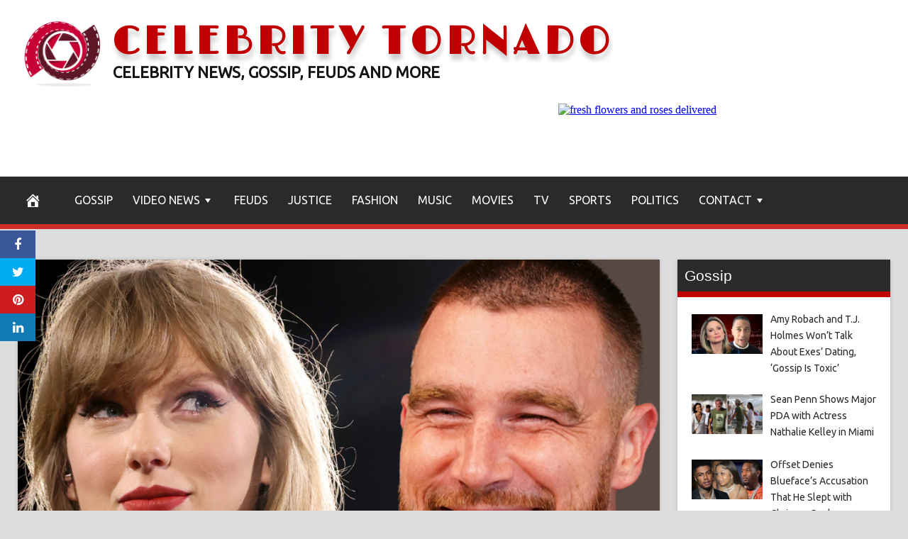

--- FILE ---
content_type: text/html; charset=UTF-8
request_url: https://celebritytornado.com/2023/10/12/taylor-swift-to-attend-travis-kelce-chiefs-game-vs-broncos-in-kc-thursday/
body_size: 19798
content:
<!DOCTYPE html>
<html lang="en">
<head>
<meta charset="UTF-8">
<meta name="viewport" content="width=device-width, initial-scale=1">
<link rel="profile" href="https://gmpg.org/xfn/11">

<title>Taylor Swift to Attend Travis Kelce Chiefs Game vs Broncos in KC Thursday  - Celebrity Tornado</title>
<meta name='robots' content='max-image-preview:large' />
	<style>img:is([sizes="auto" i], [sizes^="auto," i]) { contain-intrinsic-size: 3000px 1500px }</style>
	<meta property="og:image" content="https://imagez.tmz.com/image/10/16by9/2023/09/25/1038c196508c40d8b2f2b267da4a1f78_xl.png" />
	<meta property="og:image:width" content="1024" />
	<meta property="og:image:height" content="1024" />
	
	<link rel='dns-prefetch' href='//platform.twitter.com' />
<link rel='dns-prefetch' href='//www.googletagmanager.com' />
<link rel='dns-prefetch' href='//stats.wp.com' />
<link rel='dns-prefetch' href='//cdnjs.cloudflare.com' />
<link rel='dns-prefetch' href='//fonts.googleapis.com' />
<link rel="alternate" type="application/rss+xml" title="Celebrity Tornado &raquo; Feed" href="https://celebritytornado.com/feed/" />
<script type="text/javascript">
/* <![CDATA[ */
window._wpemojiSettings = {"baseUrl":"https:\/\/s.w.org\/images\/core\/emoji\/16.0.1\/72x72\/","ext":".png","svgUrl":"https:\/\/s.w.org\/images\/core\/emoji\/16.0.1\/svg\/","svgExt":".svg","source":{"concatemoji":"https:\/\/celebritytornado.com\/wp-includes\/js\/wp-emoji-release.min.js?ver=6.8.3"}};
/*! This file is auto-generated */
!function(s,n){var o,i,e;function c(e){try{var t={supportTests:e,timestamp:(new Date).valueOf()};sessionStorage.setItem(o,JSON.stringify(t))}catch(e){}}function p(e,t,n){e.clearRect(0,0,e.canvas.width,e.canvas.height),e.fillText(t,0,0);var t=new Uint32Array(e.getImageData(0,0,e.canvas.width,e.canvas.height).data),a=(e.clearRect(0,0,e.canvas.width,e.canvas.height),e.fillText(n,0,0),new Uint32Array(e.getImageData(0,0,e.canvas.width,e.canvas.height).data));return t.every(function(e,t){return e===a[t]})}function u(e,t){e.clearRect(0,0,e.canvas.width,e.canvas.height),e.fillText(t,0,0);for(var n=e.getImageData(16,16,1,1),a=0;a<n.data.length;a++)if(0!==n.data[a])return!1;return!0}function f(e,t,n,a){switch(t){case"flag":return n(e,"\ud83c\udff3\ufe0f\u200d\u26a7\ufe0f","\ud83c\udff3\ufe0f\u200b\u26a7\ufe0f")?!1:!n(e,"\ud83c\udde8\ud83c\uddf6","\ud83c\udde8\u200b\ud83c\uddf6")&&!n(e,"\ud83c\udff4\udb40\udc67\udb40\udc62\udb40\udc65\udb40\udc6e\udb40\udc67\udb40\udc7f","\ud83c\udff4\u200b\udb40\udc67\u200b\udb40\udc62\u200b\udb40\udc65\u200b\udb40\udc6e\u200b\udb40\udc67\u200b\udb40\udc7f");case"emoji":return!a(e,"\ud83e\udedf")}return!1}function g(e,t,n,a){var r="undefined"!=typeof WorkerGlobalScope&&self instanceof WorkerGlobalScope?new OffscreenCanvas(300,150):s.createElement("canvas"),o=r.getContext("2d",{willReadFrequently:!0}),i=(o.textBaseline="top",o.font="600 32px Arial",{});return e.forEach(function(e){i[e]=t(o,e,n,a)}),i}function t(e){var t=s.createElement("script");t.src=e,t.defer=!0,s.head.appendChild(t)}"undefined"!=typeof Promise&&(o="wpEmojiSettingsSupports",i=["flag","emoji"],n.supports={everything:!0,everythingExceptFlag:!0},e=new Promise(function(e){s.addEventListener("DOMContentLoaded",e,{once:!0})}),new Promise(function(t){var n=function(){try{var e=JSON.parse(sessionStorage.getItem(o));if("object"==typeof e&&"number"==typeof e.timestamp&&(new Date).valueOf()<e.timestamp+604800&&"object"==typeof e.supportTests)return e.supportTests}catch(e){}return null}();if(!n){if("undefined"!=typeof Worker&&"undefined"!=typeof OffscreenCanvas&&"undefined"!=typeof URL&&URL.createObjectURL&&"undefined"!=typeof Blob)try{var e="postMessage("+g.toString()+"("+[JSON.stringify(i),f.toString(),p.toString(),u.toString()].join(",")+"));",a=new Blob([e],{type:"text/javascript"}),r=new Worker(URL.createObjectURL(a),{name:"wpTestEmojiSupports"});return void(r.onmessage=function(e){c(n=e.data),r.terminate(),t(n)})}catch(e){}c(n=g(i,f,p,u))}t(n)}).then(function(e){for(var t in e)n.supports[t]=e[t],n.supports.everything=n.supports.everything&&n.supports[t],"flag"!==t&&(n.supports.everythingExceptFlag=n.supports.everythingExceptFlag&&n.supports[t]);n.supports.everythingExceptFlag=n.supports.everythingExceptFlag&&!n.supports.flag,n.DOMReady=!1,n.readyCallback=function(){n.DOMReady=!0}}).then(function(){return e}).then(function(){var e;n.supports.everything||(n.readyCallback(),(e=n.source||{}).concatemoji?t(e.concatemoji):e.wpemoji&&e.twemoji&&(t(e.twemoji),t(e.wpemoji)))}))}((window,document),window._wpemojiSettings);
/* ]]> */
</script>

<style id='wp-emoji-styles-inline-css' type='text/css'>

	img.wp-smiley, img.emoji {
		display: inline !important;
		border: none !important;
		box-shadow: none !important;
		height: 1em !important;
		width: 1em !important;
		margin: 0 0.07em !important;
		vertical-align: -0.1em !important;
		background: none !important;
		padding: 0 !important;
	}
</style>
<link rel='stylesheet' id='wp-block-library-css' href='https://celebritytornado.com/wp-includes/css/dist/block-library/style.min.css?ver=6.8.3' type='text/css' media='all' />
<style id='classic-theme-styles-inline-css' type='text/css'>
/*! This file is auto-generated */
.wp-block-button__link{color:#fff;background-color:#32373c;border-radius:9999px;box-shadow:none;text-decoration:none;padding:calc(.667em + 2px) calc(1.333em + 2px);font-size:1.125em}.wp-block-file__button{background:#32373c;color:#fff;text-decoration:none}
</style>
<link rel='stylesheet' id='mediaelement-css' href='https://celebritytornado.com/wp-includes/js/mediaelement/mediaelementplayer-legacy.min.css?ver=4.2.17' type='text/css' media='all' />
<link rel='stylesheet' id='wp-mediaelement-css' href='https://celebritytornado.com/wp-includes/js/mediaelement/wp-mediaelement.min.css?ver=6.8.3' type='text/css' media='all' />
<style id='jetpack-sharing-buttons-style-inline-css' type='text/css'>
.jetpack-sharing-buttons__services-list{display:flex;flex-direction:row;flex-wrap:wrap;gap:0;list-style-type:none;margin:5px;padding:0}.jetpack-sharing-buttons__services-list.has-small-icon-size{font-size:12px}.jetpack-sharing-buttons__services-list.has-normal-icon-size{font-size:16px}.jetpack-sharing-buttons__services-list.has-large-icon-size{font-size:24px}.jetpack-sharing-buttons__services-list.has-huge-icon-size{font-size:36px}@media print{.jetpack-sharing-buttons__services-list{display:none!important}}.editor-styles-wrapper .wp-block-jetpack-sharing-buttons{gap:0;padding-inline-start:0}ul.jetpack-sharing-buttons__services-list.has-background{padding:1.25em 2.375em}
</style>
<style id='global-styles-inline-css' type='text/css'>
:root{--wp--preset--aspect-ratio--square: 1;--wp--preset--aspect-ratio--4-3: 4/3;--wp--preset--aspect-ratio--3-4: 3/4;--wp--preset--aspect-ratio--3-2: 3/2;--wp--preset--aspect-ratio--2-3: 2/3;--wp--preset--aspect-ratio--16-9: 16/9;--wp--preset--aspect-ratio--9-16: 9/16;--wp--preset--color--black: #000000;--wp--preset--color--cyan-bluish-gray: #abb8c3;--wp--preset--color--white: #ffffff;--wp--preset--color--pale-pink: #f78da7;--wp--preset--color--vivid-red: #cf2e2e;--wp--preset--color--luminous-vivid-orange: #ff6900;--wp--preset--color--luminous-vivid-amber: #fcb900;--wp--preset--color--light-green-cyan: #7bdcb5;--wp--preset--color--vivid-green-cyan: #00d084;--wp--preset--color--pale-cyan-blue: #8ed1fc;--wp--preset--color--vivid-cyan-blue: #0693e3;--wp--preset--color--vivid-purple: #9b51e0;--wp--preset--gradient--vivid-cyan-blue-to-vivid-purple: linear-gradient(135deg,rgba(6,147,227,1) 0%,rgb(155,81,224) 100%);--wp--preset--gradient--light-green-cyan-to-vivid-green-cyan: linear-gradient(135deg,rgb(122,220,180) 0%,rgb(0,208,130) 100%);--wp--preset--gradient--luminous-vivid-amber-to-luminous-vivid-orange: linear-gradient(135deg,rgba(252,185,0,1) 0%,rgba(255,105,0,1) 100%);--wp--preset--gradient--luminous-vivid-orange-to-vivid-red: linear-gradient(135deg,rgba(255,105,0,1) 0%,rgb(207,46,46) 100%);--wp--preset--gradient--very-light-gray-to-cyan-bluish-gray: linear-gradient(135deg,rgb(238,238,238) 0%,rgb(169,184,195) 100%);--wp--preset--gradient--cool-to-warm-spectrum: linear-gradient(135deg,rgb(74,234,220) 0%,rgb(151,120,209) 20%,rgb(207,42,186) 40%,rgb(238,44,130) 60%,rgb(251,105,98) 80%,rgb(254,248,76) 100%);--wp--preset--gradient--blush-light-purple: linear-gradient(135deg,rgb(255,206,236) 0%,rgb(152,150,240) 100%);--wp--preset--gradient--blush-bordeaux: linear-gradient(135deg,rgb(254,205,165) 0%,rgb(254,45,45) 50%,rgb(107,0,62) 100%);--wp--preset--gradient--luminous-dusk: linear-gradient(135deg,rgb(255,203,112) 0%,rgb(199,81,192) 50%,rgb(65,88,208) 100%);--wp--preset--gradient--pale-ocean: linear-gradient(135deg,rgb(255,245,203) 0%,rgb(182,227,212) 50%,rgb(51,167,181) 100%);--wp--preset--gradient--electric-grass: linear-gradient(135deg,rgb(202,248,128) 0%,rgb(113,206,126) 100%);--wp--preset--gradient--midnight: linear-gradient(135deg,rgb(2,3,129) 0%,rgb(40,116,252) 100%);--wp--preset--font-size--small: 13px;--wp--preset--font-size--medium: 20px;--wp--preset--font-size--large: 36px;--wp--preset--font-size--x-large: 42px;--wp--preset--spacing--20: 0.44rem;--wp--preset--spacing--30: 0.67rem;--wp--preset--spacing--40: 1rem;--wp--preset--spacing--50: 1.5rem;--wp--preset--spacing--60: 2.25rem;--wp--preset--spacing--70: 3.38rem;--wp--preset--spacing--80: 5.06rem;--wp--preset--shadow--natural: 6px 6px 9px rgba(0, 0, 0, 0.2);--wp--preset--shadow--deep: 12px 12px 50px rgba(0, 0, 0, 0.4);--wp--preset--shadow--sharp: 6px 6px 0px rgba(0, 0, 0, 0.2);--wp--preset--shadow--outlined: 6px 6px 0px -3px rgba(255, 255, 255, 1), 6px 6px rgba(0, 0, 0, 1);--wp--preset--shadow--crisp: 6px 6px 0px rgba(0, 0, 0, 1);}:where(.is-layout-flex){gap: 0.5em;}:where(.is-layout-grid){gap: 0.5em;}body .is-layout-flex{display: flex;}.is-layout-flex{flex-wrap: wrap;align-items: center;}.is-layout-flex > :is(*, div){margin: 0;}body .is-layout-grid{display: grid;}.is-layout-grid > :is(*, div){margin: 0;}:where(.wp-block-columns.is-layout-flex){gap: 2em;}:where(.wp-block-columns.is-layout-grid){gap: 2em;}:where(.wp-block-post-template.is-layout-flex){gap: 1.25em;}:where(.wp-block-post-template.is-layout-grid){gap: 1.25em;}.has-black-color{color: var(--wp--preset--color--black) !important;}.has-cyan-bluish-gray-color{color: var(--wp--preset--color--cyan-bluish-gray) !important;}.has-white-color{color: var(--wp--preset--color--white) !important;}.has-pale-pink-color{color: var(--wp--preset--color--pale-pink) !important;}.has-vivid-red-color{color: var(--wp--preset--color--vivid-red) !important;}.has-luminous-vivid-orange-color{color: var(--wp--preset--color--luminous-vivid-orange) !important;}.has-luminous-vivid-amber-color{color: var(--wp--preset--color--luminous-vivid-amber) !important;}.has-light-green-cyan-color{color: var(--wp--preset--color--light-green-cyan) !important;}.has-vivid-green-cyan-color{color: var(--wp--preset--color--vivid-green-cyan) !important;}.has-pale-cyan-blue-color{color: var(--wp--preset--color--pale-cyan-blue) !important;}.has-vivid-cyan-blue-color{color: var(--wp--preset--color--vivid-cyan-blue) !important;}.has-vivid-purple-color{color: var(--wp--preset--color--vivid-purple) !important;}.has-black-background-color{background-color: var(--wp--preset--color--black) !important;}.has-cyan-bluish-gray-background-color{background-color: var(--wp--preset--color--cyan-bluish-gray) !important;}.has-white-background-color{background-color: var(--wp--preset--color--white) !important;}.has-pale-pink-background-color{background-color: var(--wp--preset--color--pale-pink) !important;}.has-vivid-red-background-color{background-color: var(--wp--preset--color--vivid-red) !important;}.has-luminous-vivid-orange-background-color{background-color: var(--wp--preset--color--luminous-vivid-orange) !important;}.has-luminous-vivid-amber-background-color{background-color: var(--wp--preset--color--luminous-vivid-amber) !important;}.has-light-green-cyan-background-color{background-color: var(--wp--preset--color--light-green-cyan) !important;}.has-vivid-green-cyan-background-color{background-color: var(--wp--preset--color--vivid-green-cyan) !important;}.has-pale-cyan-blue-background-color{background-color: var(--wp--preset--color--pale-cyan-blue) !important;}.has-vivid-cyan-blue-background-color{background-color: var(--wp--preset--color--vivid-cyan-blue) !important;}.has-vivid-purple-background-color{background-color: var(--wp--preset--color--vivid-purple) !important;}.has-black-border-color{border-color: var(--wp--preset--color--black) !important;}.has-cyan-bluish-gray-border-color{border-color: var(--wp--preset--color--cyan-bluish-gray) !important;}.has-white-border-color{border-color: var(--wp--preset--color--white) !important;}.has-pale-pink-border-color{border-color: var(--wp--preset--color--pale-pink) !important;}.has-vivid-red-border-color{border-color: var(--wp--preset--color--vivid-red) !important;}.has-luminous-vivid-orange-border-color{border-color: var(--wp--preset--color--luminous-vivid-orange) !important;}.has-luminous-vivid-amber-border-color{border-color: var(--wp--preset--color--luminous-vivid-amber) !important;}.has-light-green-cyan-border-color{border-color: var(--wp--preset--color--light-green-cyan) !important;}.has-vivid-green-cyan-border-color{border-color: var(--wp--preset--color--vivid-green-cyan) !important;}.has-pale-cyan-blue-border-color{border-color: var(--wp--preset--color--pale-cyan-blue) !important;}.has-vivid-cyan-blue-border-color{border-color: var(--wp--preset--color--vivid-cyan-blue) !important;}.has-vivid-purple-border-color{border-color: var(--wp--preset--color--vivid-purple) !important;}.has-vivid-cyan-blue-to-vivid-purple-gradient-background{background: var(--wp--preset--gradient--vivid-cyan-blue-to-vivid-purple) !important;}.has-light-green-cyan-to-vivid-green-cyan-gradient-background{background: var(--wp--preset--gradient--light-green-cyan-to-vivid-green-cyan) !important;}.has-luminous-vivid-amber-to-luminous-vivid-orange-gradient-background{background: var(--wp--preset--gradient--luminous-vivid-amber-to-luminous-vivid-orange) !important;}.has-luminous-vivid-orange-to-vivid-red-gradient-background{background: var(--wp--preset--gradient--luminous-vivid-orange-to-vivid-red) !important;}.has-very-light-gray-to-cyan-bluish-gray-gradient-background{background: var(--wp--preset--gradient--very-light-gray-to-cyan-bluish-gray) !important;}.has-cool-to-warm-spectrum-gradient-background{background: var(--wp--preset--gradient--cool-to-warm-spectrum) !important;}.has-blush-light-purple-gradient-background{background: var(--wp--preset--gradient--blush-light-purple) !important;}.has-blush-bordeaux-gradient-background{background: var(--wp--preset--gradient--blush-bordeaux) !important;}.has-luminous-dusk-gradient-background{background: var(--wp--preset--gradient--luminous-dusk) !important;}.has-pale-ocean-gradient-background{background: var(--wp--preset--gradient--pale-ocean) !important;}.has-electric-grass-gradient-background{background: var(--wp--preset--gradient--electric-grass) !important;}.has-midnight-gradient-background{background: var(--wp--preset--gradient--midnight) !important;}.has-small-font-size{font-size: var(--wp--preset--font-size--small) !important;}.has-medium-font-size{font-size: var(--wp--preset--font-size--medium) !important;}.has-large-font-size{font-size: var(--wp--preset--font-size--large) !important;}.has-x-large-font-size{font-size: var(--wp--preset--font-size--x-large) !important;}
:where(.wp-block-post-template.is-layout-flex){gap: 1.25em;}:where(.wp-block-post-template.is-layout-grid){gap: 1.25em;}
:where(.wp-block-columns.is-layout-flex){gap: 2em;}:where(.wp-block-columns.is-layout-grid){gap: 2em;}
:root :where(.wp-block-pullquote){font-size: 1.5em;line-height: 1.6;}
</style>
<link rel='stylesheet' id='wp-autonomous-rss-css' href='https://celebritytornado.com/wp-content/plugins/wp-autonomous-rss/public/css/wp-autonomous-rss-public.css?ver=1.0.0' type='text/css' media='all' />
<link rel='stylesheet' id='wp-autonomous-youtube-css' href='https://celebritytornado.com/wp-content/plugins/wp-autonomous-youtube/public/css/wp-autonomous-youtube-public.css?ver=1.0.0' type='text/css' media='all' />
<link rel='stylesheet' id='disruptpress-style-css' href='https://celebritytornado.com/wp-content/uploads/disruptpress/style.css?ver=1695996279' type='text/css' media='all' />
<style id='disruptpress-style-inline-css' type='text/css'>

	
#dp_source_link {
	display:none !important;
}	
	
.dp-social-media-follow-instagram a {
	background-color: #9C27B0;
}

.dp-social-media-follow-youtube a {
    background-color: #FF0000;
}

.site-header .title-logo {
	height: inherit;
}

@media only screen and (max-width: 768px) {

	.woocommerce ul.products li.last, .woocommerce-page ul.products li.last {
			margin-right: 0px !important;
	}
}

@media only screen and (max-width: 600px) {

	.woocommerce ul.products li.last, .woocommerce-page ul.products li.last {
			margin-right: 0px !important;
	}
	.woocommerce ul.products[class*=columns-] li.product, .woocommerce-page ul.products[class*=columns-] li.product {
		width: 100%;
	}
}

@media only screen and (max-width: 767px) {
	
	.dp-slider {
		width: calc(100% - 15px) !important;
	}
	.dp-grid-loop-wrap-parent {
		width: 100% !important;
	}
	.dp-grid-loop-title {
		font-size:16px !important;
	}
}

@media only screen and (max-width: 1023px) {
	
	.dp-grid-loop-title {
		font-size:15px !important;
	}
}	


/* ## Front Page Grid
--------------------------------------------- */

.dp-grid-loop-wrap {
	margin-top: 0px;	
}

.dp-grid-loop-wrap-bottom {
	margin-bottom: 50px;
}

.dp-grid-loop-wrap-parent {
	position: relative;
	width: 50%;
	float:left;
	padding: 5px;
}

.dp-grid-loop-wrap-child {
	overflow:hidden;
	border-radius: 0px;
	position: relative;
	padding-bottom: calc(100% * 9 / 16);
	background-size: cover;
    background-repeat: no-repeat;
    background-position: center center;
}

.dp-grid-loop-image img {
	position: absolute;
	height: 100%;
    width: 100%;
	background-position: top center;
}

.dp-grid-loop-content-wrap {
	position: absolute;
	bottom: 0;
	background: rgba(10,0,0,0.5);
	width: 100%;
	height: auto;
	padding: 10px;
	color: #fff;
	line-height: 1.4;
}

.dp-grid-loop-title {
	overflow:hidden;
	font-size: 16px;
	font-weight: 400;
	color: #FFFFFF;
}

.dp-grid-loop-content {
	position: absolute;
	top: 0;
	bottom: 0;
	left: 0;
	right: 0;
}

.dp-grid-loop-meta {
	font-size: 12px;
	color: #FFFFFF;
}

.dp-grid-loop-date {
	display: inline-block;
}

.dp-grid-loop-cat {
	display: inline-block;
	float: right;
}





/*** H2 fix ***/
.dp-blog-roll-loop-title h2 {
    font-size: 30px;
    font-size: 3rem;
    font-weight: 400;
    text-align: center;
}

@media only screen and (max-width: 600px) {

    .dp-blog-roll-loop-title h2 {
		font-size: 20px;
		font-weight: 700;
	}
}


/*** Amazon Ads ***/

.dp_amazon_ad_rating {
    --percent: calc(var(--rating) / 5 * 100%);
    display: inline-block;
    font-size: 14px;
    line-height: 1;
    height: 16px;
    margin-top: 5px;
}

.dp_amazon_ad_rating::before {
    content: "★★★★★";
    letter-spacing: 0;
    background: linear-gradient(90deg, #fc0 var(--percent), #fff var(--percent));
    -webkit-background-clip: text;
    -webkit-text-fill-color: transparent;
    font-size: 16px;
}

.dp_amazon_ads {
    width: 100%;
    display: grid;
    gap: 15px;
    grid-template-columns: repeat(4, 1fr);
    font-family: Arial,Helvetica,sans-serif;
}

.dp_amazon_ads a {
    text-decoration: none;
}

.dp_amazon_ad {
    display: inline-block;
    border: 1px solid #ccc;
    padding: 10px 10px 5px 10px;
    background: #FFFFFF;
}

.dp_amazon_ad_img {
    position: relative;
    padding-top: 56.25%;
    margin: 0;
    width: 100%;
}

.dp_amazon_ad_img img {
    position: absolute;
    top: 0;
    left: 0;
    bottom: 0;
    right: 0;
    width: 100%;
    height: 100%;
    object-fit: contain;
}

.dp_amazon_ad_title {
    font-size: 15px;
    line-height: 1.2;
    height: 2.4em;
    overflow: hidden;
    text-overflow: ellipsis;
    margin-top: 10px;
    margin-bottom: 15px;
    color: blue;
}

.dp_amazon_ad:hover .dp_amazon_ad_title {
    color: #f90;
}

.dp_amazon_ad_price {
    font-weight: bold;
    color: #000000;
    font-size: 14px;
    line-height: 1;
}

.dp_amazon_ad_listprice {
    display: inline-block;
    font-size: 12px;
    color: #4a4a4a;
    text-decoration: line-through;
}

.dp_amazon_ad_prime {
    display: inline-block;
    height: 15px;
}

.dp_amazon_ad_prime img {
    height: 100%;
}

.dp_amazon_ad_reviews {
    display: inline-block;
    color: #000000;
}

.dp_amazon_ads_disclaimer {
    display: block;
    margin-top: 3px;
    margin-bottom: 3px;
    text-align: right;
    font-size: 11px;
    font-weight: bold;
    padding: 10px 3px;
    font-family: Arial,Helvetica,sans-serif;
}

.dp_amazon_ads_disclaimer a {
    text-decoration: none;
    color: #777;
}

.dp_amazon_ads_widget {
    grid-template-columns: repeat(2, 1fr);
}



        
.dp-grid-loop-wrap-parent:nth-child(n+1):nth-child(-n+2) {
    width: 50%;
}
.dp-grid-loop-wrap-parent:nth-child(n+1):nth-child(-n+2) .dp-grid-loop-title {
    font-size: 22px;
}
.dp-grid-loop-wrap-parent:nth-child(n+1):nth-child(-n+2) .dp-grid-loop-meta {
    font-size: 14px;
}


.dp-grid-loop-wrap-parent:nth-child(n+3):nth-child(-n+5) {
    width: 33%;
}
.dp-grid-loop-wrap-parent:nth-child(n+3):nth-child(-n+5) .dp-grid-loop-title {
    font-size: 16px;
}
.dp-grid-loop-wrap-parent::nth-child(n+3):nth-child(-n+5) .dp-grid-loop-meta {
    font-size: 12px;
}


.dp-grid-loop-wrap-parent:nth-child(n+6):nth-child(-n+9) {
    width: 25%;
}
.dp-grid-loop-wrap-parent:nth-child(n+6):nth-child(-n+9) .dp-grid-loop-title {
    font-size: 14px;
}
.dp-grid-loop-wrap-parent::nth-child(n+6):nth-child(-n+9) .dp-grid-loop-meta {
    font-size: 12px;
}



        

</style>
<link rel='stylesheet' id='responsive-menu-css-css' href='https://celebritytornado.com/wp-content/themes/disruptpress/css/responsive-menu.css?ver=1695996279' type='text/css' media='all' />
<link rel='stylesheet' id='font-awesome-css-css' href='//cdnjs.cloudflare.com/ajax/libs/font-awesome/4.7.0/css/font-awesome.css?ver=6.8.3' type='text/css' media='all' />
<link rel='stylesheet' id='dashicons-css' href='https://celebritytornado.com/wp-includes/css/dashicons.min.css?ver=6.8.3' type='text/css' media='all' />
<link rel='stylesheet' id='dp-google-font-body-css' href='https://fonts.googleapis.com/css?family=Ubuntu&#038;ver=6.8.3' type='text/css' media='all' />
<link rel='stylesheet' id='dp-google-font-header-title-css' href='https://fonts.googleapis.com/css?family=Limelight&#038;ver=6.8.3' type='text/css' media='all' />
<link rel='stylesheet' id='dp-google-font-nav-primary-logo-title-css' href='https://fonts.googleapis.com/css?family=Play&#038;ver=6.8.3' type='text/css' media='all' />
<link rel='stylesheet' id='bxslider-css-css' href='https://celebritytornado.com/wp-content/themes/disruptpress/bxslider/jquery.bxslider.min.css?ver=6.8.3' type='text/css' media='all' />
<link rel='stylesheet' id='recent-posts-widget-with-thumbnails-public-style-css' href='https://celebritytornado.com/wp-content/plugins/recent-posts-widget-with-thumbnails/public.css?ver=7.1.1' type='text/css' media='all' />
<script type="text/javascript" src="https://celebritytornado.com/wp-includes/js/jquery/jquery.min.js?ver=3.7.1" id="jquery-core-js"></script>
<script type="text/javascript" src="https://celebritytornado.com/wp-includes/js/jquery/jquery-migrate.min.js?ver=3.4.1" id="jquery-migrate-js"></script>
<script type="text/javascript" src="https://celebritytornado.com/wp-content/plugins/wp-autonomous-rss/public/js/wp-autonomous-rss-public.js?ver=1.0.0" id="wp-autonomous-rss-js"></script>
<script type="text/javascript" src="https://celebritytornado.com/wp-content/plugins/wp-autonomous-youtube/public/js/wp-autonomous-youtube-public.js?ver=1.0.0" id="wp-autonomous-youtube-js"></script>
<script type="text/javascript" src="https://celebritytornado.com/wp-content/themes/disruptpress/bxslider/jquery.bxslider.min.js?ver=1.0.0" id="bxslider-js"></script>

<!-- Google tag (gtag.js) snippet added by Site Kit -->
<!-- Google Analytics snippet added by Site Kit -->
<script type="text/javascript" src="https://www.googletagmanager.com/gtag/js?id=GT-TQKZQF5" id="google_gtagjs-js" async></script>
<script type="text/javascript" id="google_gtagjs-js-after">
/* <![CDATA[ */
window.dataLayer = window.dataLayer || [];function gtag(){dataLayer.push(arguments);}
gtag("set","linker",{"domains":["celebritytornado.com"]});
gtag("js", new Date());
gtag("set", "developer_id.dZTNiMT", true);
gtag("config", "GT-TQKZQF5");
/* ]]> */
</script>
<link rel="https://api.w.org/" href="https://celebritytornado.com/wp-json/" /><link rel="alternate" title="JSON" type="application/json" href="https://celebritytornado.com/wp-json/wp/v2/posts/41981" /><link rel="EditURI" type="application/rsd+xml" title="RSD" href="https://celebritytornado.com/xmlrpc.php?rsd" />
<meta name="generator" content="WordPress 6.8.3" />
<link rel='shortlink' href='https://celebritytornado.com/?p=41981' />
<link rel="alternate" title="oEmbed (JSON)" type="application/json+oembed" href="https://celebritytornado.com/wp-json/oembed/1.0/embed?url=https%3A%2F%2Fcelebritytornado.com%2F2023%2F10%2F12%2Ftaylor-swift-to-attend-travis-kelce-chiefs-game-vs-broncos-in-kc-thursday%2F" />
<link rel="alternate" title="oEmbed (XML)" type="text/xml+oembed" href="https://celebritytornado.com/wp-json/oembed/1.0/embed?url=https%3A%2F%2Fcelebritytornado.com%2F2023%2F10%2F12%2Ftaylor-swift-to-attend-travis-kelce-chiefs-game-vs-broncos-in-kc-thursday%2F&#038;format=xml" />
<meta name="generator" content="Site Kit by Google 1.161.0" />	<style>img#wpstats{display:none}</style>
		<meta name="google-site-verification" content="418JNhLfRB5ybMZR2lZ4LB4XXcO3fxslnWKRWy64TWM" />
<script type="text/javascript">
jQuery(document).ready(function(){
		jQuery('.bxslider').bxSlider({
			mode: 'horizontal',
			moveSlides: 1,
			slideMargin: 40,
            infiniteLoop: true,
            touchEnabled : (navigator.maxTouchPoints > 0),
			captions: true,
			autoStart: true,
			auto: true,
			speed: 800,
		});
	});

    jQuery(document).ready(function(){

        const dpAmazonSearchKeyword1 = "laptops";
        const dpAmazonSearchKeyword2 = "halloween";
        const dpAmazonSearchKeyword3 = "gifts";
        const dpAmazonSearchKeyword4 = "laptops";

        const dpRowAmazonAd1 = 1;
        const dpRowAmazonAd2 = 1;
        const dpRowAmazonAd3 = 1;
        const dpRowAmazonAd4 = 1;

        const dpEnableAmazonAd1 = true;
        const dpEnableAmazonAd2 = false;
        const dpEnableAmazonAd3 = true;
        const dpEnableAmazonAd4 = true;

        const dpAmazonAdsCacheDuration = 86400; //86400 = 24hours
        const dpCurrentUnixTimeStamp = Math.floor(Date.now() / 1000);

        const dpAmazonAdsCountryTags = {
            "ES": "disruptpress-es-21",
            "CA": "disruptpress-uk-21",
            "DE": "disruptpress-de-21",
            "FR": "disruptpress-fr-21",
            "GB": "disruptpress-uk-21",
            "IT": "disruptpress-it-21",
            "JP": "disruptpress-jp-22",
            "US": "wizcom0b",
        };

        const dpAmazonGeoLocations = {
            "ES": "ES",
            "CA": "CA",
            "DE": "DE",
            "FR": "FR",
            "GB": "GB",
            "IT": "IT",
            "JP": "JP",
            "US": "US",
            
            "IE": "GB",
            "CH": "DE",
            "AT": "DE",
        };

        const dpAmazonGeoLocationsMarkets = {
            "ES": "//ws-eu.amazon-adsystem.com/widgets/q?callback=search_callback&MarketPlace=ES&Operation=GetResults&InstanceId=0&dataType=jsonp&TemplateId=MobileSearchResults&ServiceVersion=20070822",
            "CA": "//ws-na.amazon-adsystem.com/widgets/q?callback=search_callback&MarketPlace=CA&Operation=GetResults&InstanceId=0&dataType=jsonp&TemplateId=MobileSearchResults&ServiceVersion=20070822",
            "DE": "//ws-eu.amazon-adsystem.com/widgets/q?callback=search_callback&MarketPlace=DE&Operation=GetResults&InstanceId=0&dataType=jsonp&TemplateId=MobileSearchResults&ServiceVersion=20070822",
            "FR": "//ws-eu.amazon-adsystem.com/widgets/q?callback=search_callback&MarketPlace=FR&Operation=GetResults&InstanceId=0&dataType=jsonp&TemplateId=MobileSearchResults&ServiceVersion=20070822",
            "GB": "//ws-eu.amazon-adsystem.com/widgets/q?callback=search_callback&MarketPlace=GB&Operation=GetResults&InstanceId=0&dataType=jsonp&TemplateId=MobileSearchResults&ServiceVersion=20070822",
            "IT": "//ws-eu.amazon-adsystem.com/widgets/q?callback=search_callback&MarketPlace=IT&Operation=GetResults&InstanceId=0&dataType=jsonp&TemplateId=MobileSearchResults&ServiceVersion=20070822",
            "JP": "//ws-fe.amazon-adsystem.com/widgets/q?callback=search_callback&MarketPlace=JP&Operation=GetResults&InstanceId=0&dataType=jsonp&TemplateId=MobileSearchResults&ServiceVersion=20070822",
            "US": "//ws-na.amazon-adsystem.com/widgets/q?callback=search_callback&MarketPlace=US&Operation=GetResults&InstanceId=0&dataType=jsonp&TemplateId=MobileSearchResults&ServiceVersion=20070822",
        };

        function dpGetAmazonMarketURL(countryCode) {

            if(dpAmazonGeoLocations.hasOwnProperty(countryCode)) {
                return dpAmazonGeoLocationsMarkets[dpAmazonGeoLocations[countryCode]];
            } else {
                return dpAmazonGeoLocationsMarkets["US"];
            }
        }

        function dpGetAmazonCountryTag(countryCode) {

            if(dpAmazonGeoLocations.hasOwnProperty(countryCode)) {
                return dpAmazonAdsCountryTags[dpAmazonGeoLocations[countryCode]];
            } else {
                return dpAmazonAdsCountryTags["US"];
            }
        }

        async function dpDisplayAmazonAds() {

            async function dpGetPublicIP() {
                try {
                    let response = await fetch("//api.ipify.org/?format=json");

                    if (!response.ok) {
                        throw new Error(`HTTP error! Can"t get public IP from api.ipify.org. Status: ${response.status}`);
                        return false;
                    }

                    let getIP = await response.json();

                    return getIP.ip;

                } catch(e) {
                    return false;
                }
            }

            async function dpGetGeoLocation() {
                let localStorageIP = localStorage.getItem("dp_ip");
                let localStorageGeoLocation = localStorage.getItem("dp_geoLocation");

                //Get new Geo Location if IP changed, OR cache doesn"t exist
                if(localStorageGeoLocation === null || localStorageIP != dpPublicIP) {

                    return jQuery.ajax({
                        url: "//json.geoiplookup.io/"+dpPublicIP+"?callback=dp_geoip_callback",
                        dataType: "jsonp",
                        jsonpCallback: "dp_geoip_callback",
                        success: function(data){
                            localStorage.setItem("dp_geoLocation", data["country_code"]);
                    
                        }, error: function() {
                            localStorage.setItem("dp_geoLocation", "US");
                        }
                    });
                    
                }
            }

            //Saves Amazon Search Keywords to localStorage and returns true if one of the keywords has changed.
            function dpAmazonAdsSearchKeywords() {
                let output = false;
                let localStorageAmazonKeyword1 = localStorage.getItem("dp_amazon_keyword1");
                let localStorageAmazonKeyword2 = localStorage.getItem("dp_amazon_keyword2");
                let localStorageAmazonKeyword3 = localStorage.getItem("dp_amazon_keyword3");
                let localStorageAmazonKeyword4 = localStorage.getItem("dp_amazon_keyword4");

                if(localStorageAmazonKeyword1 === null || localStorageAmazonKeyword1 != dpAmazonSearchKeyword1) {
                    localStorage.setItem("dp_amazon_keyword1", dpAmazonSearchKeyword1);
                    output = true;
                }

                if(localStorageAmazonKeyword2 === null || localStorageAmazonKeyword2 != dpAmazonSearchKeyword2) {
                    localStorage.setItem("dp_amazon_keyword2", dpAmazonSearchKeyword2);
                    output = true;
                }

                if(localStorageAmazonKeyword3 === null || localStorageAmazonKeyword3 != dpAmazonSearchKeyword3) {
                    localStorage.setItem("dp_amazon_keyword3", dpAmazonSearchKeyword3);
                    output = true;
                }

                if(localStorageAmazonKeyword4 === null || localStorageAmazonKeyword4 != dpAmazonSearchKeyword4) {
                    localStorage.setItem("dp_amazon_keyword4", dpAmazonSearchKeyword4);
                    output = true;
                }

                return output;
            }

            //Returns true if cache has expired.
            function dpAmazonAdsIsCacheExpired() {
                let output = false;
                let localStorageAmazonCacheExpiration = localStorage.getItem("dp_amazon_cache_expiration");

                if(localStorageAmazonCacheExpiration === null || dpCurrentUnixTimeStamp >= parseInt(localStorageAmazonCacheExpiration)) {
                    output = true;
                }

                return output;
            }

            //Fetch Amazon ads
            async function dpAmazonAdsFetchJSONP() {
                let localStorageGeoLocation = localStorage.getItem("dp_geoLocation");
                let i = 1;
            
                async function dpAmazonAjaxLoop() {

                    if(i === 5) {
                        dpRenderAmazonAds();
                        return;
                    }

                    let dpAmazonSearchKeyword = localStorage.getItem("dp_amazon_keyword" + i);

                    if(dpAmazonSearchKeyword === null || dpAmazonSearchKeyword == "") {
                        dpAmazonSearchKeyword = "Echo";
                    }

                    jQuery.ajax({
                        url: dpGetAmazonMarketURL(localStorageGeoLocation) + `&Keywords=${dpAmazonSearchKeyword}`,
                        dataType: "jsonp",
                        async: false,
                        jsonpCallback: "search_callback",
                        success: function(data){
                            localStorage.setItem("dp_amazon_cached_json" + i, JSON.stringify(data));
                            i++;

                            dpAmazonAjaxLoop();
                        }
                    });
                }

                localStorage.setItem("dp_amazon_cache_expiration", (dpCurrentUnixTimeStamp + dpAmazonAdsCacheDuration));

                let output = await dpAmazonAjaxLoop();

                return output;
            }

            function dpAmazonAdsHTML(dataJSON, adNumber, maxItems) {
                let localStorageGeoLocation = localStorage.getItem("dp_geoLocation");

                for(let [i, result] of dataJSON.results.entries()){

                    if(i == maxItems) break;

                    let listPrice = result["ListPrice"];
                    let prime = "";
                    let reviews = "";
                    let pageURL = result["DetailPageURL"] + "/?tag=" + dpGetAmazonCountryTag(localStorageGeoLocation);


                    if(listPrice != "") {
                        listPrice = `<div class="dp_amazon_ad_listprice">${listPrice}</div>`;
                    }

                    if(result["IsPrimeEligible"] == "1") {
                        prime = `<div class="dp_amazon_ad_prime"><img src="https://celebritytornado.com/wp-content/themes/disruptpress/img/prime.png"></div>`;
                    }

                    if(result["TotalReviews"] != "" && result["Rating"] != "") {
                        let rating = Math.round(result["Rating"]*2)/2;

                        reviews = `<div class="dp_amazon_ad_rating Stars" style="--rating: ${rating};">
                                    <div class="dp_amazon_ad_reviews">(${parseInt(result["TotalReviews"]).toLocaleString()})</div>
                                </div>`;
                    }

                    let amazonAd = `
                        <div class="dp_amazon_ad">
                            <a href="${pageURL}" target="_blank">
                                <div class="dp_amazon_ad_img"><img src="${result["ImageUrl"]}"></div>
                                <div class="dp_amazon_ad_title">${result["Title"]}</div>
                                <div class="dp_amazon_ad_price">${result["Price"]}
                                    ${listPrice}
                                    ${prime}
                                </div>
                                ${reviews}
                            </a>
                        </div>`;

                    let getAmazonAdsElement = document.getElementById("dp_amazon_ads" + adNumber);
                    if (typeof(getAmazonAdsElement) != "undefined" && getAmazonAdsElement != null) {
                        let dp_amazon_ads = document.getElementById("dp_amazon_ads" + adNumber).innerHTML;
                        document.getElementById("dp_amazon_ads" + adNumber).innerHTML = dp_amazon_ads + amazonAd;
                    }
                    
                }
            }

            function dpRenderAmazonAds() {
                if(dpEnableAmazonAd1 === true) {
                    let AmazonJSONCached1 = localStorage.getItem("dp_amazon_cached_json1");

                    if(AmazonJSONCached1 !== null) {
                        dpAmazonAdsHTML(JSON.parse(AmazonJSONCached1), "1", dpRowAmazonAd1 * 4);
                    }
                }

                if(dpEnableAmazonAd2 === true) {
                    let AmazonJSONCached2 = localStorage.getItem("dp_amazon_cached_json2");
                    
                    if(AmazonJSONCached2 !== null) {
                        dpAmazonAdsHTML(JSON.parse(AmazonJSONCached2), "2", dpRowAmazonAd2 * 4);
                    }
                }

                if(dpEnableAmazonAd3 === true) {
                    let AmazonJSONCached3 = localStorage.getItem("dp_amazon_cached_json3");
                    
                    if(AmazonJSONCached3 !== null) {
                        dpAmazonAdsHTML(JSON.parse(AmazonJSONCached3), "3", dpRowAmazonAd3 * 2);
                    }
                }

                if(dpEnableAmazonAd4 === true) {
                    let AmazonJSONCached4 = localStorage.getItem("dp_amazon_cached_json4");
                    
                    if(AmazonJSONCached4 !== null) {
                        dpAmazonAdsHTML(JSON.parse(AmazonJSONCached4), "4", dpRowAmazonAd4 * 2);
                    }
                }
                    
            }

            function dpAmazonAdsCheckJSONCache() {
                let AmazonJSONCached1 = localStorage.getItem("dp_amazon_cached_json1");
                let AmazonJSONCached2 = localStorage.getItem("dp_amazon_cached_json2");
                let AmazonJSONCached3 = localStorage.getItem("dp_amazon_cached_json3");
                let AmazonJSONCached4 = localStorage.getItem("dp_amazon_cached_json4");
                    
                if(AmazonJSONCached1 === null || AmazonJSONCached2 === null || AmazonJSONCached3 === null || AmazonJSONCached4 === null) {
                    return true;
                }

                return false;
            }

            const dpPublicIP = await dpGetPublicIP();

            if(dpPublicIP === false) {
                console.log("Failed to get IP. Aborting Amazon Ads.")
                return
            };

            const dpGeoLocation = await dpGetGeoLocation();
            let dpEmptyCache = false;

            if(dpPublicIP != localStorage.getItem("dp_ip")) {
                dpEmptyCache = true;
            }
            localStorage.setItem("dp_ip", dpPublicIP);

            const dpIsCacheExpired = dpAmazonAdsIsCacheExpired();
            const dpSearchKeywords = dpAmazonAdsSearchKeywords();

            if(dpAmazonAdsCheckJSONCache() === true) {
                dpEmptyCache = true;
            }

            if(dpIsCacheExpired === true || dpSearchKeywords === true || dpEmptyCache === true) {
                dpAmazonAdsFetchJSONP();
            } else {
                dpRenderAmazonAds();
            }
        }

        let getAmazonAdsElement1 = document.getElementById("dp_amazon_ads1");
        let getAmazonAdsElement2 = document.getElementById("dp_amazon_ads2");
        let getAmazonAdsElement3 = document.getElementById("dp_amazon_ads3");
        let getAmazonAdsElement4 = document.getElementById("dp_amazon_ads4");

        if (getAmazonAdsElement1 != null || getAmazonAdsElement2 != null || getAmazonAdsElement3 != null || getAmazonAdsElement4 != null) {
            dpDisplayAmazonAds();
        }
    });
</script>
<!-- Google AdSense meta tags added by Site Kit -->
<meta name="google-adsense-platform-account" content="ca-host-pub-2644536267352236">
<meta name="google-adsense-platform-domain" content="sitekit.withgoogle.com">
<!-- End Google AdSense meta tags added by Site Kit -->
<!-- SEO meta tags powered by SmartCrawl https://wpmudev.com/project/smartcrawl-wordpress-seo/ -->
<link rel="canonical" href="https://celebritytornado.com/2023/10/12/taylor-swift-to-attend-travis-kelce-chiefs-game-vs-broncos-in-kc-thursday/" />
<meta name="description" content="Taylor Swift is gearing up to go back into cheerleader mode for Travis Kelce, with plans to attend Thursday night&#039;s game in KC ... though Kelce&#039;s  ..." />
<script type="application/ld+json">{"@context":"https:\/\/schema.org","@graph":[{"@type":"Organization","@id":"https:\/\/celebritytornado.com\/#schema-publishing-organization","url":"https:\/\/celebritytornado.com","name":"Celebrity Tornado","logo":{"@type":"ImageObject","@id":"https:\/\/celebritytornado.com\/#schema-organization-logo","url":"https:\/\/celebritytornado.com\/wp-content\/uploads\/2017\/06\/fantasy-dreams-icon.png","height":60,"width":60}},{"@type":"WebSite","@id":"https:\/\/celebritytornado.com\/#schema-website","url":"https:\/\/celebritytornado.com","name":"Celebrity Tornado","encoding":"UTF-8","potentialAction":{"@type":"SearchAction","target":"https:\/\/celebritytornado.com\/search\/{search_term_string}\/","query-input":"required name=search_term_string"}},{"@type":"BreadcrumbList","@id":"https:\/\/celebritytornado.com\/2023\/10\/12\/taylor-swift-to-attend-travis-kelce-chiefs-game-vs-broncos-in-kc-thursday?page&year=2023&monthnum=10&day=12&name=taylor-swift-to-attend-travis-kelce-chiefs-game-vs-broncos-in-kc-thursday\/#breadcrumb","itemListElement":[{"@type":"ListItem","position":1,"name":"Home","item":"https:\/\/celebritytornado.com"},{"@type":"ListItem","position":2,"name":"Sports","item":"https:\/\/celebritytornado.com\/category\/sports\/"},{"@type":"ListItem","position":3,"name":"Taylor Swift to Attend Travis Kelce Chiefs Game vs Broncos in KC Thursday"}]},{"@type":"Person","@id":"https:\/\/celebritytornado.com\/author\/admin\/#schema-author","name":"admin","url":"https:\/\/celebritytornado.com\/author\/admin\/"},{"@type":"WebPage","@id":"https:\/\/celebritytornado.com\/2023\/10\/12\/taylor-swift-to-attend-travis-kelce-chiefs-game-vs-broncos-in-kc-thursday\/#schema-webpage","isPartOf":{"@id":"https:\/\/celebritytornado.com\/#schema-website"},"publisher":{"@id":"https:\/\/celebritytornado.com\/#schema-publishing-organization"},"url":"https:\/\/celebritytornado.com\/2023\/10\/12\/taylor-swift-to-attend-travis-kelce-chiefs-game-vs-broncos-in-kc-thursday\/"},{"@type":"Article","mainEntityOfPage":{"@id":"https:\/\/celebritytornado.com\/2023\/10\/12\/taylor-swift-to-attend-travis-kelce-chiefs-game-vs-broncos-in-kc-thursday\/#schema-webpage"},"author":{"@id":"https:\/\/celebritytornado.com\/author\/admin\/#schema-author"},"publisher":{"@id":"https:\/\/celebritytornado.com\/#schema-publishing-organization"},"dateModified":"2023-10-12T03:00:00","datePublished":"2023-10-12T03:00:00","headline":"Taylor Swift to Attend Travis Kelce Chiefs Game vs Broncos in KC Thursday  - Celebrity Tornado","description":"Taylor Swift is gearing up to go back into cheerleader mode for Travis Kelce, with plans to attend Thursday night&#039;s game in KC ... though Kelce&#039;s  ...","name":"Taylor Swift to Attend Travis Kelce Chiefs Game vs Broncos in KC Thursday","image":[],"thumbnailUrl":""}]}</script>
<meta property="og:type" content="article" />
<meta property="og:url" content="https://celebritytornado.com/2023/10/12/taylor-swift-to-attend-travis-kelce-chiefs-game-vs-broncos-in-kc-thursday/" />
<meta property="og:title" content="Taylor Swift to Attend Travis Kelce Chiefs Game vs Broncos in KC Thursday - Celebrity Tornado" />
<meta property="og:description" content="Taylor Swift is gearing up to go back into cheerleader mode for Travis Kelce, with plans to attend Thursday night&#039;s game in KC ... though Kelce&#039;s ..." />
<meta property="article:published_time" content="2023-10-12T03:00:00" />
<meta property="article:author" content="admin" />
<meta name="twitter:card" content="summary" />
<meta name="twitter:title" content="Taylor Swift to Attend Travis Kelce Chiefs Game vs Broncos in KC Thursday - Celebrity Tornado" />
<meta name="twitter:description" content="Taylor Swift is gearing up to go back into cheerleader mode for Travis Kelce, with plans to attend Thursday night&#039;s game in KC ... though Kelce&#039;s ..." />
<!-- /SEO -->
		<style type="text/css" id="wp-custom-css">
			/*
You can add your own CSS here.

Click the help icon above to learn more.
*/

#dp_source_link {
	display:none;
}

.nav-primary .disruptpress-nav-menu > li > a {
text-transform: uppercase;
}

.bx-wrapper {
background: url(https://celebritytornado.com/wp-content/uploads/2017/06/bottomshadow-110-95-0.png);
    padding-bottom: 23px;
    background-repeat: no-repeat;
    background-position: center bottom;
   background-size: contain;
}

.bx-wrapper .bx-viewport {
 border: 7px solid #FFF !important;
}

.dp-custom-post-loop-wrap-child {
border: 5px solid #FFF;
}

.dp-blog-roll-loop-container-1 {
    overflow: visible;
}

.site-header .site-title a {
    color: #C00000;
    text-decoration: none;
    padding: 0;
    letter-spacing: 7px;
}		</style>
		</head>

<body data-rsssl=1 class="wp-singular post-template-default single single-post postid-41981 single-format-standard wp-theme-disruptpress content-sidebar1">
	
<div class="body-container">
	
	<div class="body-background-2"></div>
		
	<div class="site-container">
			
			<!-- .nav-responsive -->
        <div class="disruptpress-responsive-menu-wrap">

            <div class="disruptpress-responsive-menu-wrap-title">

                <a href="https://celebritytornado.com/" rel="home">Celebrity Tornado</a>            </div>


            <div class="disruptpress-responsive-menu-wrap-menu-toggle"><a id="disruptpress-responsive-menu-toggle" href="#disruptpress-responsive-menu-toggle"></a></div>
		</div>
		<div id="disruptpress-responsive-menu">
			<a id="disruptpress-responsive-menu-toggle-inside" href="#disruptpress-responsive-menu-toggle"></a>
			<form role="search" method="get" class="responsive-search-form" action="https://celebritytornado.com">
				<label>
					<input type="search" class="responsive-search-field" placeholder="Search …" value="" name="s">
				</label>
				<span class="dashicons dashicons-search responsive-search-icon"></span>
			</form>
			 <div class="menu-primary-menu-container"><ul id="menu-primary-menu" class="disruptpress-responsive-menu"><li><a href="https://celebritytornado.com/">Home</a></li><li class="dp-nav-primary-home-icon menu-item"><a href="https://celebritytornado.com/" rel="home"><span class="dashicons dashicons-admin-home"></span></a></li><li id="menu-item-171" class="menu-item menu-item-type-taxonomy menu-item-object-category menu-item-171"><a href="https://celebritytornado.com/category/gossip-rumors/">Gossip</a></li>
<li id="menu-item-849" class="menu-item menu-item-type-custom menu-item-object-custom menu-item-has-children menu-item-849"><a href="#">Video News</a>
<ul class="sub-menu">
	<li id="menu-item-177" class="menu-item menu-item-type-taxonomy menu-item-object-category menu-item-177"><a href="https://celebritytornado.com/category/tmz/">TMZ</a></li>
	<li id="menu-item-846" class="menu-item menu-item-type-taxonomy menu-item-object-category menu-item-846"><a href="https://celebritytornado.com/category/clevver-news/">Clevver News</a></li>
	<li id="menu-item-847" class="menu-item menu-item-type-taxonomy menu-item-object-category menu-item-847"><a href="https://celebritytornado.com/category/e/">E!</a></li>
	<li id="menu-item-848" class="menu-item menu-item-type-taxonomy menu-item-object-category menu-item-848"><a href="https://celebritytornado.com/category/entertainment-tonight/">Entertainment Tonight</a></li>
</ul>
</li>
<li id="menu-item-168" class="menu-item menu-item-type-taxonomy menu-item-object-category menu-item-168"><a href="https://celebritytornado.com/category/celebrity-feuds/">Feuds</a></li>
<li id="menu-item-169" class="menu-item menu-item-type-taxonomy menu-item-object-category menu-item-169"><a href="https://celebritytornado.com/category/celebrity-justice/">Justice</a></li>
<li id="menu-item-170" class="menu-item menu-item-type-taxonomy menu-item-object-category menu-item-170"><a href="https://celebritytornado.com/category/fashion/">Fashion</a></li>
<li id="menu-item-173" class="menu-item menu-item-type-taxonomy menu-item-object-category menu-item-173"><a href="https://celebritytornado.com/category/music/">Music</a></li>
<li id="menu-item-172" class="menu-item menu-item-type-taxonomy menu-item-object-category menu-item-172"><a href="https://celebritytornado.com/category/movies/">Movies</a></li>
<li id="menu-item-176" class="menu-item menu-item-type-taxonomy menu-item-object-category menu-item-176"><a href="https://celebritytornado.com/category/tv/">TV</a></li>
<li id="menu-item-175" class="menu-item menu-item-type-taxonomy menu-item-object-category current-post-ancestor current-menu-parent current-post-parent menu-item-175"><a href="https://celebritytornado.com/category/sports/">Sports</a></li>
<li id="menu-item-174" class="menu-item menu-item-type-taxonomy menu-item-object-category menu-item-174"><a href="https://celebritytornado.com/category/politics/">Politics</a></li>
<li id="menu-item-37" class="menu-item menu-item-type-post_type menu-item-object-page menu-item-has-children menu-item-37"><a href="https://celebritytornado.com/contact-us/">Contact</a>
<ul class="sub-menu">
	<li id="menu-item-38" class="menu-item menu-item-type-post_type menu-item-object-page menu-item-38"><a href="https://celebritytornado.com/about-us/">About us</a></li>
	<li id="menu-item-33" class="menu-item menu-item-type-post_type menu-item-object-page menu-item-33"><a href="https://celebritytornado.com/amazon-disclaimer/">Amazon Disclaimer</a></li>
	<li id="menu-item-34" class="menu-item menu-item-type-post_type menu-item-object-page menu-item-34"><a href="https://celebritytornado.com/dmca-copyrights-disclaimer/">DMCA / Copyrights Disclaimer</a></li>
	<li id="menu-item-35" class="menu-item menu-item-type-post_type menu-item-object-page menu-item-35"><a href="https://celebritytornado.com/privacy-policy/">Privacy Policy</a></li>
	<li id="menu-item-36" class="menu-item menu-item-type-post_type menu-item-object-page menu-item-36"><a href="https://celebritytornado.com/terms-and-conditions/">Terms and Conditions</a></li>
</ul>
</li>
<li class="dp-search-nav-primary"><div class="dp-search-nav-primary-wrap"><form role="search" method="get" class="search-form" action="https://celebritytornado.com"><input type="search" class="search-field" placeholder="Search …" value="" name="s"><input type="submit" class="search-submit" value="&#xf179;"></form></div></li></ul></div>		</div>

		<a class="skip-link screen-reader-text" href="#content">Skip to content</a>

		
		<div class="sidebarfullheight-container">
			
		<!-- .site-header -->
		<!-- .nav-primary -->
		
		<header class="site-header" itemscope itemtype="http://schema.org/WPHeader">
	<div class="wrap">
		
		<div class="title-area"><div class="title-logo"><a href="https://celebritytornado.com/" rel="home"><div class="title-logo-img"></div></a></div><div class="site-title-wrap"><div class="site-title"><a href="https://celebritytornado.com/" rel="home" class="dp-font-style-7">Celebrity Tornado</a></div><div class="site-description">Celebrity News, Gossip, Feuds And More</div>
			</div>
		</div>		
						<aside class="header-widget-area widget-area">
					<div class="ad-inside-header"><!-- Revive Adserver Asynchronous JS Tag - Generated with Revive Adserver v5.0.2 -->
<ins data-revive-zoneid="123" data-revive-id="49a3ece6965af6b775d6188d67b80179"></ins>
<script async src="//tpladserver.com/revive-adserver/www/delivery/asyncjs.php"></script></div>                    				</aside>
		
	</div>
</header>
<div class="nav-primary-height-fix"><div class="nav-primary-scroll-wrap">
	<nav class="nav-primary" itemscope itemtype="http://schema.org/SiteNavigationElement" id="disruptpress-nav-primary" aria-label="Main navigation">

			<div class="wrap"><ul id="menu-primary-menu-1" class="disruptpress-nav-menu"><li class="dp-nav-primary-home-icon menu-item"><a href="https://celebritytornado.com/" rel="home"><span class="dashicons dashicons-admin-home"></span></a></li><li class="menu-item menu-item-type-taxonomy menu-item-object-category menu-item-171"><a href="https://celebritytornado.com/category/gossip-rumors/">Gossip</a></li>
<li class="menu-item menu-item-type-custom menu-item-object-custom menu-item-has-children menu-item-849"><a href="#">Video News</a>
<ul class="sub-menu">
	<li class="menu-item menu-item-type-taxonomy menu-item-object-category menu-item-177"><a href="https://celebritytornado.com/category/tmz/">TMZ</a></li>
	<li class="menu-item menu-item-type-taxonomy menu-item-object-category menu-item-846"><a href="https://celebritytornado.com/category/clevver-news/">Clevver News</a></li>
	<li class="menu-item menu-item-type-taxonomy menu-item-object-category menu-item-847"><a href="https://celebritytornado.com/category/e/">E!</a></li>
	<li class="menu-item menu-item-type-taxonomy menu-item-object-category menu-item-848"><a href="https://celebritytornado.com/category/entertainment-tonight/">Entertainment Tonight</a></li>
</ul>
</li>
<li class="menu-item menu-item-type-taxonomy menu-item-object-category menu-item-168"><a href="https://celebritytornado.com/category/celebrity-feuds/">Feuds</a></li>
<li class="menu-item menu-item-type-taxonomy menu-item-object-category menu-item-169"><a href="https://celebritytornado.com/category/celebrity-justice/">Justice</a></li>
<li class="menu-item menu-item-type-taxonomy menu-item-object-category menu-item-170"><a href="https://celebritytornado.com/category/fashion/">Fashion</a></li>
<li class="menu-item menu-item-type-taxonomy menu-item-object-category menu-item-173"><a href="https://celebritytornado.com/category/music/">Music</a></li>
<li class="menu-item menu-item-type-taxonomy menu-item-object-category menu-item-172"><a href="https://celebritytornado.com/category/movies/">Movies</a></li>
<li class="menu-item menu-item-type-taxonomy menu-item-object-category menu-item-176"><a href="https://celebritytornado.com/category/tv/">TV</a></li>
<li class="menu-item menu-item-type-taxonomy menu-item-object-category current-post-ancestor current-menu-parent current-post-parent menu-item-175"><a href="https://celebritytornado.com/category/sports/">Sports</a></li>
<li class="menu-item menu-item-type-taxonomy menu-item-object-category menu-item-174"><a href="https://celebritytornado.com/category/politics/">Politics</a></li>
<li class="menu-item menu-item-type-post_type menu-item-object-page menu-item-has-children menu-item-37"><a href="https://celebritytornado.com/contact-us/">Contact</a>
<ul class="sub-menu">
	<li class="menu-item menu-item-type-post_type menu-item-object-page menu-item-38"><a href="https://celebritytornado.com/about-us/">About us</a></li>
	<li class="menu-item menu-item-type-post_type menu-item-object-page menu-item-33"><a href="https://celebritytornado.com/amazon-disclaimer/">Amazon Disclaimer</a></li>
	<li class="menu-item menu-item-type-post_type menu-item-object-page menu-item-34"><a href="https://celebritytornado.com/dmca-copyrights-disclaimer/">DMCA / Copyrights Disclaimer</a></li>
	<li class="menu-item menu-item-type-post_type menu-item-object-page menu-item-35"><a href="https://celebritytornado.com/privacy-policy/">Privacy Policy</a></li>
	<li class="menu-item menu-item-type-post_type menu-item-object-page menu-item-36"><a href="https://celebritytornado.com/terms-and-conditions/">Terms and Conditions</a></li>
</ul>
</li>
<li class="dp-search-nav-primary"><div class="dp-search-nav-primary-wrap"><form role="search" method="get" class="search-form" action="https://celebritytornado.com"><input type="search" class="search-field" placeholder="Search …" value="" name="s"><input type="submit" class="search-submit" value="&#xf179;"></form></div></li></ul></div>	</nav>
</div>
</div>

		

				
		<!-- .nav-secondary -->
		<nav class="nav-secondary" itemscope itemtype="http://schema.org/SiteNavigationElement" id="disruptpress-nav-secondary" aria-label="Secondary navigation">
						</nav>




        		<div class="site-inner">

            			<div class="wrap">
            
	<div class="content-sidebar1-wrap">

        		<main id="disruptpress-content" class="content" role="main">

            <div class="post-featured-image"><img src="https://imagez.tmz.com/image/10/16by9/2023/09/25/1038c196508c40d8b2f2b267da4a1f78_xl.png" class=" wp-post-image disruptpress_efi" alt="" /></div><article id="post-41981" class="entry post-41981 post type-post status-publish format-standard has-post-thumbnail hentry category-sports tag-attend tag-broncos tag-chiefs tag-game tag-kelce tag-sports tag-swift tag-taylor tag-thursday tag-travis">
    
    <div class="entry-categories-wrap"><span class="entry-categories"><a href="https://celebritytornado.com/category/sports/" title="Sports">Sports</a></span></div><div class="entry-header-wrap"><header class="entry-header"><h1 class="entry-title">Taylor Swift to Attend Travis Kelce Chiefs Game vs Broncos in KC Thursday</h1><p class="entry-meta"><span class="posted-on"><time class="entry-time published updated" datetime="2023-10-12T03:00:00-04:00">October 12, 2023</time></span><span class="byline"> by <span class="author vcard"><a class="url fn n" href="https://celebritytornado.com/author/admin/">admin</a></span> </span><span class="entry-comments-link"><a href="https://celebritytornado.com/2023/10/12/taylor-swift-to-attend-travis-kelce-chiefs-game-vs-broncos-in-kc-thursday/#respond">0 Comments</a></span> </p></header></div>	<div class="entry-content">



		
		<div><h3>Products You May Like</h3><div id="dp_amazon_ads1" class="dp_amazon_ads"></div>
<div id="dp_amazon_ads_disclaimer1" class="dp_amazon_ads_disclaimer"><a href="https://affiliate-program.amazon.com/" target="_blank">Ads by Amazon</a></div></div>
            <div class="dp-social-media-share-wrap dp-social-media-share-float">
                <div class="dp-social-media-share-button dp-social-media-share-facebook"><a href="#" onclick="window.open('https://www.facebook.com/sharer/sharer.php?u='+encodeURIComponent(location.href),'facebook-share-dialog','width=626,height=436');return false;"><i class="fa fa-facebook" aria-hidden="true""></i><span class="dp-social-media-share-text">Share on Facebook</span></a></div>
                <div class="dp-social-media-share-button dp-social-media-share-twitter"><a href="#" onclick="window.open('https://twitter.com/share?url='+escape(window.location.href)+'&text='+document.title, '', 'menubar=no,toolbar=no,resizable=yes,scrollbars=yes,height=300,width=600');return false;"><i class="fa fa-twitter" aria-hidden="true"></i><span class="dp-social-media-share-text">Share on Twitter</span></a></div>
                <div class="dp-social-media-share-button dp-social-media-share-pinterest"><a href="#"><i class="fa fa-pinterest" aria-hidden="true"></i><span class="dp-social-media-share-text">Share on Pinterest</span></a></div>
                <div class="dp-social-media-share-button dp-social-media-share-linkedin"><a href="#" onclick="window.open('https://www.linkedin.com/shareArticle?mini=true&url='+escape(window.location.href)+'&title='+document.title, '', 'width=626,height=436');return false;"><i class="fa fa-linkedin" aria-hidden="true"></i><span class="dp-social-media-share-text">Share on LinkedIn</span></a></div>
            </div>
        <section id="cb-4d134cd485d6e8e5ab532f825e6d1e88" class="canvas-block canvas-block-permalink canvas-image-block canvas-image-block-permalink canvas-image-block--default  canvas-block-is-first ">
<div class="image-block">
                  <a class="js-click-image js-track-link image-lightbox-preview" data-node-ref="tmz:image-asset:image_png_20230925_1038c196508c40d8b2f2b267da4a1f78" data-container-ref="tmz:article:ab0fff85-475f-4ab3-b142-a85dc876ed0a" data-context='{"section":"permalink","name":"image"}'></p>
<div class="img-wrapper">
<p>                        <img decoding="async" width="728" height="546" class="img-fluid image-block__img-fluid img-aspect-auto" src="https://imagez.tmz.com/image/10/4by3/2023/09/25/1038c196508c40d8b2f2b267da4a1f78_md.png" loading="lazy" alt="Taylor Swift  travis kelce">
                </div>
<p>                  </a>
      </div>
</section>
<p><!--/#cb-4d134cd485d6e8e5ab532f825e6d1e88--></p>
<section id="cb-dd3817627b8cfafce4bf2ddc1842e69a" class="canvas-block canvas-block-permalink canvas-text-block canvas-text-block-permalink canvas-text-block--default  " data-context='{"section":"permalink","name":"text_block"}' readability="25.448979591837">
<p><a href="https://www.tmz.com/people/taylor-swift/"><strong>Taylor Swift</strong> </a>is gearing up to go back into cheerleader mode for <a href="https://www.tmz.com/people/travis-kelce/"><strong>Travis Kelce</strong></a>, with plans to attend Thursday night&#8217;s game in KC &#8230; though Kelce&#8217;s status for the matchup still remains questionable.</p>
</section>
<p><!--/#cb-dd3817627b8cfafce4bf2ddc1842e69a--></p>
<section id="cb-84d79a8a9bb5f2e5f7c482f848037fd0" class="canvas-block canvas-block-permalink canvas-text-block canvas-text-block-permalink canvas-text-block--default  " data-context='{"section":"permalink","name":"text_block"}' readability="25.59509202454">
<p>Sources with direct knowledge tell TMZ Taylor plans to travel to Missouri to watch Travis and the <strong>Kansas City Chiefs</strong> take on <a href="https://www.tmz.com/people/russell-wilson/"><strong>Russell Wilson</strong></a> and <strong>The Denver Broncos</strong>.</p>
</section>
<p><!--/#cb-84d79a8a9bb5f2e5f7c482f848037fd0--></p>
<section id="cb-397613fb28539186933fe07f5813d3d9" class="canvas-block canvas-block-permalink canvas-video-block canvas-video-block-permalink canvas-video-block--default  ">
<div class="video-block">
<div class="embed-responsive embed-responsive-16by9">
<div id="video-player-62ad5099-536a-4af1-b1c5-9e5bf6e3fc1d-2010734816-image-holder" class="embed-responsive-item video-block__image-holder">
          <button class="embed-responsive-item icon-video--shadow video-block__icon" id="video-player-62ad5099-536a-4af1-b1c5-9e5bf6e3fc1d-2010734816-play-btn"><br />
            <span class="sr-only">Play video content</span><br />
          </button><br />
                                        <img decoding="async" width="728" height="410" class="img-fluid" src="https://imagez.tmz.com/image/39/16by9/2023/09/28/3906f5696052491bb8e15c409834507d_md.jpg" loading="lazy"><br />
                      <span class="media-video-swipe video-block__media-video-swipe">9/24/23</span>
                  </div>
</p></div>
</p></div>
</section>
<p><!--/#cb-397613fb28539186933fe07f5813d3d9--></p>
<section id="cb-ab06eedefc2cf83662247961a904e642" class="canvas-block canvas-block-permalink canvas-text-block canvas-text-block-permalink canvas-text-block--default  " data-context='{"section":"permalink","name":"text_block"}' readability="29.379310344828">
<p>If she makes it, the game will mark Taylor&#8217;s third appearance at one of Travis&#8217; games in the last 4 weeks &#8230; the team has gone undefeated ever since Taylor first popped up at a game <a href="https://www.tmz.com/2023/09/24/taylor-swift-chiefs-game-travis-kelce-mom-dating-rumors/"><strong>next to Travis&#8217; mom</strong></a>, <strong>Donna</strong>, back on September 24.</p>
</section>
<p><!--/#cb-ab06eedefc2cf83662247961a904e642--></p>
<section id="cb-3e6f2f1eac3fadf65a8d141767329388" class="canvas-block canvas-block-permalink canvas-video-block canvas-video-block-permalink canvas-video-block--default  ">
<div class="video-block">
<div class="embed-responsive embed-responsive-16by9">
<div id="video-player-df312ab4-efe4-45f6-986d-4c7edef5940c-1816078695-image-holder" class="embed-responsive-item video-block__image-holder">
          <button class="embed-responsive-item icon-video--shadow video-block__icon" id="video-player-df312ab4-efe4-45f6-986d-4c7edef5940c-1816078695-play-btn"><br />
            <span class="sr-only">Play video content</span><br />
          </button><br />
                                        <img decoding="async" width="728" height="410" class="img-fluid" src="https://imagez.tmz.com/image/02/16by9/2023/09/25/02f6bdca4be649f58c60466f10fc0115_md.jpg" loading="lazy"><br />
                      <span class="media-video-swipe video-block__media-video-swipe">9/24/23</span>
                  </div>
</p></div>
<p>                    <span class="media-credit video-block__media-credit">X/@paytonsun</span>
          </div>
</section>
<p><!--/#cb-3e6f2f1eac3fadf65a8d141767329388--></p>
<section id="cb-d759552802c745f5a1fe24a2bab0cad6" class="canvas-block canvas-block-permalink canvas-text-block canvas-text-block-permalink canvas-text-block--default  " data-context='{"section":"permalink","name":"text_block"}' readability="14.444444444444">
<p>As we reported, <a href="https://www.tmz.com/2023/10/01/taylor-swift-shows-up-in-person-again-travis-kelce-game-jets/"><strong>Taylor hit the Chiefs vs. Jets</strong></a> game the following week, but was <a href="https://www.tmz.com/2023/10/08/taylor-swift-skip-travis-kelces-game-against-minnesota-vikings/"><strong>MIA when Travis and crew took on the Minnesota Vikings</strong></a> in Minneapolis last Sunday.</p>
</section>
<p><!--/#cb-d759552802c745f5a1fe24a2bab0cad6--></p>
<section id="cb-90a0d462650a6b842aabefd16127b077" class="canvas-block canvas-block-permalink canvas-text-block canvas-text-block-permalink canvas-text-block--default  " data-context='{"section":"permalink","name":"text_block"}' readability="24.857142857143">
<p>One major factor in Taylor&#8217;s appearance Thursday though &#8230; Travis is battling through an ankle injury, and the team announced Wednesday his <a href="https://www.tmz.com/2023/10/11/travis-kelce-questionable-to-play-against-denver-broncos/"><strong>status was &#8220;questionable&#8221;</strong></a> to play.</p>
</section>
<p><!--/#cb-90a0d462650a6b842aabefd16127b077--></p>
<section id="cb-6c36ad6ae069e92e415444e828497ce8" class="canvas-block canvas-block-permalink canvas-text-block canvas-text-block-permalink canvas-text-block--default  " data-context='{"section":"permalink","name":"text_block"}' readability="30">
<p>If she does make it as planned, the timing is interesting. The Chiefs will have a couple days off &#8212; because they won&#8217;t play the usual Sunday game &#8212; so it&#8217;s possible she spends additional time with him at home.</p>
</section>
<p><!--/#cb-6c36ad6ae069e92e415444e828497ce8--></p>
<section id="cb-d68c7c35f84d1b3463ce894c4e7e3afa" class="canvas-block canvas-block-permalink canvas-image-block canvas-image-block-permalink canvas-image-block--default  ">
<div class="image-block">
                  <a class="js-click-image js-track-link image-lightbox-preview" data-node-ref="tmz:image-asset:image_jpg_20231012_94c2ee6a655148ea9e40de9daa81f863" data-container-ref="tmz:article:ab0fff85-475f-4ab3-b142-a85dc876ed0a" data-context='{"section":"permalink","name":"image"}'></p>
<div class="img-wrapper">
<p>                        <img decoding="async" width="728" height="546" class="img-fluid image-block__img-fluid img-aspect-auto" src="https://imagez.tmz.com/image/94/4by3/2023/10/12/94c2ee6a655148ea9e40de9daa81f863_md.jpg" loading="lazy" alt="">
                </div>
<p>                  </a>
      </div>
</section>
<p><!--/#cb-d68c7c35f84d1b3463ce894c4e7e3afa--></p>
<section id="cb-0d6aba957739013da5958afc031c456f" class="canvas-block canvas-block-permalink canvas-text-block canvas-text-block-permalink canvas-text-block--default  " data-context='{"section":"permalink","name":"text_block"}' readability="20.363636363636">
<p>To say she&#8217;s having a busy week would be an understatement &#8230; <a href="https://www.tmz.com/2023/10/11/taylor-swift-attend-eras-tour-film-premiere-the-grove/"><strong>shutting down The Grove</strong></a> in Los Angeles Wednesday for the premiere of her &#8220;Eras Tour&#8221; movie and <a href="https://www.tmz.com/2023/10/11/taylor-swift-the-eras-tour-movie-release-date-moved-up-the-grove-premiere-arriving/"><strong>making a surprise appearance</strong></a>.</p>
</section>
<p><!--/#cb-0d6aba957739013da5958afc031c456f--></p>
<section id="cb-a0eb5a712294e749bfa79dbaaff71e63" class="canvas-block canvas-block-permalink canvas-text-block canvas-text-block-permalink canvas-text-block--default  canvas-block-is-last " data-context='{"section":"permalink","name":"text_block"}' readability="29">
<p>One thing&#8217;s for sure &#8230; the NFL will certainly hope she attends, as she&#8217;s helped to spike game ratings with every contest she&#8217;s showed face.</p>
</section>
<p><!--/#cb-a0eb5a712294e749bfa79dbaaff71e63--></p>
<div class="wp_autonomous_rss_source_link">This article was originally published by <a href="//tmz.com" target="_blank">Tmz.com</a>. Read the <a href="https://www.tmz.com/2023/10/11/taylor-swift-to-attend-travis-kelce-chiefs-game-vs-broncos-in-kc-thursday/" target="_blank">original article here</a>.</div>	</div><!-- .entry-content -->

    
            <div class="dp-social-media-share-wrap">
                <div class="dp-social-media-share-button dp-social-media-share-facebook"><a href="#" onclick="window.open('https://www.facebook.com/sharer/sharer.php?u='+encodeURIComponent(location.href),'facebook-share-dialog','width=626,height=436');return false;"><i class="fa fa-facebook" aria-hidden="true""></i><span class="dp-social-media-share-text">Share on Facebook</span></a></div>
                <div class="dp-social-media-share-button dp-social-media-share-twitter"><a href="#" onclick="window.open('https://twitter.com/share?url='+escape(window.location.href)+'&text='+document.title, '', 'menubar=no,toolbar=no,resizable=yes,scrollbars=yes,height=300,width=600');return false;"><i class="fa fa-twitter" aria-hidden="true"></i><span class="dp-social-media-share-text">Share on Twitter</span></a></div>
                <div class="dp-social-media-share-button dp-social-media-share-pinterest"><a href="#"><i class="fa fa-pinterest" aria-hidden="true"></i><span class="dp-social-media-share-text">Share on Pinterest</span></a></div>
                <div class="dp-social-media-share-button dp-social-media-share-linkedin"><a href="#" onclick="window.open('https://www.linkedin.com/shareArticle?mini=true&url='+escape(window.location.href)+'&title='+document.title, '', 'width=626,height=436');return false;"><i class="fa fa-linkedin" aria-hidden="true"></i><span class="dp-social-media-share-text">Share on LinkedIn</span></a></div>
            </div>
        
	<footer class="entry-footer">
		<p class="entry-meta">

			<span class="tags-links">Tags: <a href="https://celebritytornado.com/tag/attend/" rel="tag">attend</a>, <a href="https://celebritytornado.com/tag/broncos/" rel="tag">broncos</a>, <a href="https://celebritytornado.com/tag/chiefs/" rel="tag">chiefs&#8217;</a>, <a href="https://celebritytornado.com/tag/game/" rel="tag">game,</a>, <a href="https://celebritytornado.com/tag/kelce/" rel="tag">kelce</a>, <a href="https://celebritytornado.com/tag/sports/" rel="tag">sports</a>, <a href="https://celebritytornado.com/tag/swift/" rel="tag">swift</a>, <a href="https://celebritytornado.com/tag/taylor/" rel="tag">taylor</a>, <a href="https://celebritytornado.com/tag/thursday/" rel="tag">thursday</a>, <a href="https://celebritytornado.com/tag/travis/" rel="tag">travis</a></span>		</p>
	</footer><!-- .entry-footer -->
</article><!-- #post-## -->

		</main><!-- #main -->
		
<aside class="sidebar sidebar-primary widget-area" role="complementary" aria-label="Primary Sidebar" itemscope="" itemtype="http://schema.org/WPSideBar" id="sidebar-primary">
	<section id="recent-posts-widget-with-thumbnails-3" class="widget recent-posts-widget-with-thumbnails">
<div id="rpwwt-recent-posts-widget-with-thumbnails-3" class="rpwwt-widget">
<h3 class="widget-title"><span>Gossip</span></h3>
	<ul>
		<li><a href="https://celebritytornado.com/2023/12/12/amy-robach-and-t-j-holmes-wont-talk-about-exes-dating-gossip-is-toxic/"><img src="https://imagez.tmz.com/image/b2/16by9/2023/12/12/b29c5e121d524b67849a3cb860429df2_xl.jpg" class=" wp-post-image disruptpress_efi" alt="" /><span class="rpwwt-post-title">Amy Robach and T.J. Holmes Won&#8217;t Talk About Exes&#8217; Dating, &#8216;Gossip Is Toxic&#8217;</span></a></li>
		<li><a href="https://celebritytornado.com/2023/12/11/sean-penn-shows-major-pda-with-actress-nathalie-kelley-in-miami/"><img src="https://imagez.tmz.com/image/1f/16by9/2023/12/10/1f441c901d924baf8ce201b5b33f7802_xl.png" class=" wp-post-image disruptpress_efi" alt="" /><span class="rpwwt-post-title">Sean Penn Shows Major PDA with Actress Nathalie Kelley in Miami</span></a></li>
		<li><a href="https://celebritytornado.com/2023/12/10/offset-denies-bluefaces-accusation-that-he-slept-with-chrisean-rock/"><img src="https://imagez.tmz.com/image/3a/16by9/2023/12/10/3a84e85355ad4248bc4179ca03ec4f73_xl.png" class=" wp-post-image disruptpress_efi" alt="" /><span class="rpwwt-post-title">Offset Denies Blueface&#8217;s Accusation That He Slept with Chrisean Rock</span></a></li>
		<li><a href="https://celebritytornado.com/2023/12/09/tom-brady-recoge-a-irina-shayk-en-su-carro-antes-de-la-fiesta-art-basel-de-miami/"><img src="https://imagez.tmz.com/image/17/16by9/2023/12/09/176b7631de5c4cdbaabe2c56314f6cde_xl.jpg" class=" wp-post-image disruptpress_efi" alt="" /><span class="rpwwt-post-title">Tom Brady recoge a Irina Shayk en su carro antes de la fiesta Art Basel de Miami</span></a></li>
		<li><a href="https://celebritytornado.com/2023/12/09/selena-gomez-grabs-dinner-with-taylor-swift-amid-benny-blanco-backlash/"><img src="https://imagez.tmz.com/image/f5/16by9/2023/12/09/f5dcdf2a0f3648738deb1f8c9469f5f1_xl.jpg" class=" wp-post-image disruptpress_efi" alt="" /><span class="rpwwt-post-title">Selena Gomez Grabs Dinner with Taylor Swift Amid Benny Blanco Backlash</span></a></li>
		<li><a href="https://celebritytornado.com/2023/12/09/selena-gomez-cena-con-taylor-swift-en-medio-de-la-polemica-por-benny-blanco/"><img src="https://imagez.tmz.com/image/f5/16by9/2023/12/09/f5dcdf2a0f3648738deb1f8c9469f5f1_xl.jpg" class=" wp-post-image disruptpress_efi" alt="" /><span class="rpwwt-post-title">Selena Gomez cena con Taylor Swift en medio de la polémica por Benny Blanco</span></a></li>
		<li><a href="https://celebritytornado.com/2023/12/06/morgan-wallen-hits-london-hot-spot-with-josie-canseco/"><img src="https://imagez.tmz.com/image/ce/16by9/2023/12/06/cee588d5ccf34ce9bb8d077440a6637b_xl.png" class=" wp-post-image disruptpress_efi" alt="" /><span class="rpwwt-post-title">Morgan Wallen Hits London Hot Spot With Josie Canseco</span></a></li>
	</ul>
</div><!-- .rpwwt-widget -->
</section><div class="dp-ad-widget-1 dp-ad-widget"><!-- Revive Adserver Asynchronous JS Tag - Generated with Revive Adserver v5.0.2 -->
<ins data-revive-zoneid="124" data-revive-id="49a3ece6965af6b775d6188d67b80179"></ins>
<script async src="//tpladserver.com/revive-adserver/www/delivery/asyncjs.php"></script></div><section id="recent-posts-widget-with-thumbnails-2" class="widget recent-posts-widget-with-thumbnails">
<div id="rpwwt-recent-posts-widget-with-thumbnails-2" class="rpwwt-widget">
<h3 class="widget-title"><span>Recent Articles</span></h3>
	<ul>
		<li><a href="https://celebritytornado.com/2024/05/12/rhonjs-teresa-giudice-on-social-media-drama-and-season-14-shifts-exclusive/"><img src="https://i.ytimg.com/vi/yP8qY_vJ3zQ/maxresdefault.jpg" class=" wp-post-image disruptpress_efi" alt="" /><span class="rpwwt-post-title">RHONJ&#8217;s Teresa Giudice on Social Media DRAMA and Season 14 Shifts (Exclusive)</span></a></li>
		<li><a href="https://celebritytornado.com/2024/05/11/why-taylor-swift-fan-thinks-her-so-high-school-performance-was-a-nod-to-boyfriend-travis-kelce/"><img src="https://i.ytimg.com/vi/SPpWSW0KX6I/maxresdefault.jpg" class=" wp-post-image disruptpress_efi" alt="" /><span class="rpwwt-post-title">Why Taylor Swift Fan Thinks Her ‘So High School’ Performance Was a Nod to Boyfriend Travis Kelce</span></a></li>
		<li><a href="https://celebritytornado.com/2024/05/11/noelia-voigt-blames-bullying-and-harassment-for-miss-usa-resignation-report/"><img src="https://i.ytimg.com/vi/SUc0XMiMp84/maxresdefault.jpg" class=" wp-post-image disruptpress_efi" alt="" /><span class="rpwwt-post-title">Noelia Voigt Blames &#8216;Bullying&#8217; and &#8216;Harassment&#8217; for Miss USA Resignation (Report)</span></a></li>
		<li><a href="https://celebritytornado.com/2024/05/10/baby-reindeer-woman-claiming-to-be-real-martha-calls-show-complete-nonsense/"><img src="https://i.ytimg.com/vi/95FbK42iRnA/maxresdefault.jpg" class=" wp-post-image disruptpress_efi" alt="" /><span class="rpwwt-post-title">Baby Reindeer: Woman Claiming to Be Real &#8216;Martha’ Calls Show ‘Complete Nonsense’</span></a></li>
		<li><a href="https://celebritytornado.com/2024/05/09/tom-selleck-on-being-discovered-from-the-dating-game-and-hollywood-memories-with-farrah-fawcett/"><img src="https://i.ytimg.com/vi/J606OtljaxM/maxresdefault.jpg" class=" wp-post-image disruptpress_efi" alt="" /><span class="rpwwt-post-title">Tom Selleck on Being Discovered From The Dating Game and Hollywood Memories With Farrah Fawcett</span></a></li>
		<li><a href="https://celebritytornado.com/2024/05/08/tom-brady-roast-gisele-bundchen-upset-and-hurt-over-jokes-source/"><img src="https://i.ytimg.com/vi/CFKNir5A6sE/maxresdefault.jpg" class=" wp-post-image disruptpress_efi" alt="" /><span class="rpwwt-post-title">Tom Brady Roast: Gisele Bündchen &#8216;Upset and Hurt&#8217; Over Jokes (Source)</span></a></li>
		<li><a href="https://celebritytornado.com/2024/05/07/elle-fannings-2024-met-gala-look-is-made-of-resin/"><img src="https://i.ytimg.com/vi/4jYz4nWvxbc/maxresdefault.jpg" class=" wp-post-image disruptpress_efi" alt="" /><span class="rpwwt-post-title">Elle Fanning&#8217;s 2024 Met Gala Look Is Made of Resin!</span></a></li>
	</ul>
</div><!-- .rpwwt-widget -->
</section><div class="dp-ad-widget-2 dp-ad-widget"><!-- Revive Adserver Asynchronous JS Tag - Generated with Revive Adserver v5.0.2 -->
<ins data-revive-zoneid="125" data-revive-id="49a3ece6965af6b775d6188d67b80179"></ins>
<script async src="//tpladserver.com/revive-adserver/www/delivery/asyncjs.php"></script></div><section id="recent-posts-widget-with-thumbnails-4" class="widget recent-posts-widget-with-thumbnails">
<div id="rpwwt-recent-posts-widget-with-thumbnails-4" class="rpwwt-widget">
<h3 class="widget-title"><span>Feuds</span></h3>
	<ul>
		<li><a href="https://celebritytornado.com/2023/12/10/jada-pinkett-says-chris-rock-oscars-slap-saved-her-marriage-to-will-smith/"><img src="https://imagez.tmz.com/image/a6/16by9/2023/12/10/a603a02253014b20ab498c53ddd576cc_xl.png" class=" wp-post-image disruptpress_efi" alt="" /><span class="rpwwt-post-title">Jada Pinkett Says Chris Rock Oscars Slap Saved her Marriage to Will Smith</span></a></li>
		<li><a href="https://celebritytornado.com/2023/12/10/kid-capri-thinks-kim-kardashian-should-make-taylor-swift-apology-privately/"><img src="https://imagez.tmz.com/image/a2/16by9/2023/12/08/a2c5063e03e640b5912278d8347bf1fd_xl.jpg" class=" wp-post-image disruptpress_efi" alt="" /><span class="rpwwt-post-title">Kid Capri Thinks Kim Kardashian Should Make Taylor Swift Apology Privately</span></a></li>
		<li><a href="https://celebritytornado.com/2023/12/08/nicki-minaj-rips-megan-thee-stallion-iggy-azalea-latto-on-pink-friday-2/"><img src="https://imagez.tmz.com/image/a3/16by9/2023/12/08/a30f33fe18c54860810aa1f2b9059499_xl.jpg" class=" wp-post-image disruptpress_efi" alt="" /><span class="rpwwt-post-title">Nicki Minaj Rips Megan Thee Stallion, Iggy Azalea &amp; Latto On &#8216;Pink Friday 2&#8217;</span></a></li>
		<li><a href="https://celebritytornado.com/2023/12/08/nicki-minaj-arremete-contra-megan-thee-stallion-iggy-azalea-y-latto-en-pink-friday-2/"><img src="https://imagez.tmz.com/image/a3/16by9/2023/12/08/a30f33fe18c54860810aa1f2b9059499_xl.jpg" class=" wp-post-image disruptpress_efi" alt="" /><span class="rpwwt-post-title">Nicki Minaj arremete contra Megan Thee Stallion, Iggy Azalea y Latto en &#8220;Pink Friday 2&#8221;</span></a></li>
		<li><a href="https://celebritytornado.com/2023/12/06/la-recaudacion-del-documental-de-50-cent-sobre-diddy-se-destinara-a-las-victimas-de-agresiones-sexuales/"><img src="https://imagez.tmz.com/image/19/16by9/2023/12/06/196a9a6a4e014798bdb30e43031228e0_xl.jpg" class=" wp-post-image disruptpress_efi" alt="" /><span class="rpwwt-post-title">La recaudación del documental de 50 Cent sobre Diddy se destinará a las víctimas de agresiones sexuales</span></a></li>
		<li><a href="https://celebritytornado.com/2023/12/06/kid-cudi-fires-back-at-rich-paul-and-jake-paul-after-cleveland-criticism/"><img src="https://imagez.tmz.com/image/17/16by9/2023/12/06/17d73cc71520490ca2c48e585838abce_xl.jpg" class=" wp-post-image disruptpress_efi" alt="" /><span class="rpwwt-post-title">Kid Cudi Fires Back at Rich Paul and Jake Paul After Cleveland Criticism</span></a></li>
		<li><a href="https://celebritytornado.com/2023/12/04/joe-budden-calls-nba-youngboys-music-trash-gets-violent-response-from-him-birdman/"><img src="https://imagez.tmz.com/image/22/16by9/2023/12/04/22c44d63c5c549fe9eb6f0ab63c0c72a_xl.jpg" class=" wp-post-image disruptpress_efi" alt="" /><span class="rpwwt-post-title">Joe Budden Calls NBA YoungBoy&#8217;s Music Trash, Gets Violent Response From Him &amp; Birdman</span></a></li>
	</ul>
</div><!-- .rpwwt-widget -->
</section><div class="dp-ad-widget-3 dp-ad-widget"><!-- Revive Adserver Asynchronous JS Tag - Generated with Revive Adserver v5.0.2 -->
<ins data-revive-zoneid="127" data-revive-id="49a3ece6965af6b775d6188d67b80179"></ins>
<script async src="//tpladserver.com/revive-adserver/www/delivery/asyncjs.php"></script></div><section id="categories-2" class="widget widget_categories"><h3 class="widget-title"><span>Categories</span></h3>
			<ul>
					<li class="cat-item cat-item-11"><a href="https://celebritytornado.com/category/celebrity-feuds/">Celebrity Feuds</a>
</li>
	<li class="cat-item cat-item-12"><a href="https://celebritytornado.com/category/celebrity-justice/">Celebrity Justice</a>
</li>
	<li class="cat-item cat-item-16"><a href="https://celebritytornado.com/category/clevver-news/">Clevver News</a>
</li>
	<li class="cat-item cat-item-15"><a href="https://celebritytornado.com/category/e/">E!</a>
</li>
	<li class="cat-item cat-item-14"><a href="https://celebritytornado.com/category/entertainment-tonight/">Entertainment Tonight</a>
</li>
	<li class="cat-item cat-item-5"><a href="https://celebritytornado.com/category/fashion/">Fashion</a>
</li>
	<li class="cat-item cat-item-4"><a href="https://celebritytornado.com/category/gossip-rumors/">Gossip &amp; Rumors</a>
</li>
	<li class="cat-item cat-item-8"><a href="https://celebritytornado.com/category/movies/">Movies</a>
</li>
	<li class="cat-item cat-item-9"><a href="https://celebritytornado.com/category/music/">Music</a>
</li>
	<li class="cat-item cat-item-10"><a href="https://celebritytornado.com/category/politics/">Politics</a>
</li>
	<li class="cat-item cat-item-6"><a href="https://celebritytornado.com/category/sports/">Sports</a>
</li>
	<li class="cat-item cat-item-13"><a href="https://celebritytornado.com/category/tmz/">TMZ</a>
</li>
	<li class="cat-item cat-item-7"><a href="https://celebritytornado.com/category/tv/">TV</a>
</li>
	<li class="cat-item cat-item-1"><a href="https://celebritytornado.com/category/uncategorized/">Uncategorized</a>
</li>
			</ul>

			</section><section id="archives-2" class="widget widget_archive"><h3 class="widget-title"><span>Archives</span></h3>
			<ul>
					<li><a href='https://celebritytornado.com/2024/05/'>May 2024</a></li>
	<li><a href='https://celebritytornado.com/2024/04/'>April 2024</a></li>
	<li><a href='https://celebritytornado.com/2024/03/'>March 2024</a></li>
	<li><a href='https://celebritytornado.com/2024/02/'>February 2024</a></li>
	<li><a href='https://celebritytornado.com/2024/01/'>January 2024</a></li>
	<li><a href='https://celebritytornado.com/2023/12/'>December 2023</a></li>
	<li><a href='https://celebritytornado.com/2023/11/'>November 2023</a></li>
	<li><a href='https://celebritytornado.com/2023/10/'>October 2023</a></li>
	<li><a href='https://celebritytornado.com/2023/09/'>September 2023</a></li>
	<li><a href='https://celebritytornado.com/2023/08/'>August 2023</a></li>
	<li><a href='https://celebritytornado.com/2023/07/'>July 2023</a></li>
	<li><a href='https://celebritytornado.com/2023/06/'>June 2023</a></li>
	<li><a href='https://celebritytornado.com/2023/05/'>May 2023</a></li>
	<li><a href='https://celebritytornado.com/2023/04/'>April 2023</a></li>
	<li><a href='https://celebritytornado.com/2023/03/'>March 2023</a></li>
	<li><a href='https://celebritytornado.com/2023/02/'>February 2023</a></li>
	<li><a href='https://celebritytornado.com/2023/01/'>January 2023</a></li>
	<li><a href='https://celebritytornado.com/2022/12/'>December 2022</a></li>
	<li><a href='https://celebritytornado.com/2022/11/'>November 2022</a></li>
	<li><a href='https://celebritytornado.com/2022/10/'>October 2022</a></li>
	<li><a href='https://celebritytornado.com/2022/09/'>September 2022</a></li>
	<li><a href='https://celebritytornado.com/2022/08/'>August 2022</a></li>
	<li><a href='https://celebritytornado.com/2022/07/'>July 2022</a></li>
	<li><a href='https://celebritytornado.com/2022/06/'>June 2022</a></li>
	<li><a href='https://celebritytornado.com/2022/05/'>May 2022</a></li>
	<li><a href='https://celebritytornado.com/2022/04/'>April 2022</a></li>
	<li><a href='https://celebritytornado.com/2022/03/'>March 2022</a></li>
	<li><a href='https://celebritytornado.com/2022/02/'>February 2022</a></li>
	<li><a href='https://celebritytornado.com/2022/01/'>January 2022</a></li>
	<li><a href='https://celebritytornado.com/2021/12/'>December 2021</a></li>
	<li><a href='https://celebritytornado.com/2021/11/'>November 2021</a></li>
	<li><a href='https://celebritytornado.com/2021/10/'>October 2021</a></li>
	<li><a href='https://celebritytornado.com/2021/09/'>September 2021</a></li>
	<li><a href='https://celebritytornado.com/2021/08/'>August 2021</a></li>
	<li><a href='https://celebritytornado.com/2021/07/'>July 2021</a></li>
	<li><a href='https://celebritytornado.com/2021/06/'>June 2021</a></li>
	<li><a href='https://celebritytornado.com/2021/05/'>May 2021</a></li>
	<li><a href='https://celebritytornado.com/2021/04/'>April 2021</a></li>
	<li><a href='https://celebritytornado.com/2021/03/'>March 2021</a></li>
	<li><a href='https://celebritytornado.com/2021/02/'>February 2021</a></li>
	<li><a href='https://celebritytornado.com/2021/01/'>January 2021</a></li>
	<li><a href='https://celebritytornado.com/2020/12/'>December 2020</a></li>
	<li><a href='https://celebritytornado.com/2020/11/'>November 2020</a></li>
	<li><a href='https://celebritytornado.com/2020/10/'>October 2020</a></li>
	<li><a href='https://celebritytornado.com/2020/09/'>September 2020</a></li>
	<li><a href='https://celebritytornado.com/2020/08/'>August 2020</a></li>
	<li><a href='https://celebritytornado.com/2020/07/'>July 2020</a></li>
	<li><a href='https://celebritytornado.com/2020/06/'>June 2020</a></li>
	<li><a href='https://celebritytornado.com/2020/05/'>May 2020</a></li>
	<li><a href='https://celebritytornado.com/2020/04/'>April 2020</a></li>
	<li><a href='https://celebritytornado.com/2020/03/'>March 2020</a></li>
	<li><a href='https://celebritytornado.com/2020/02/'>February 2020</a></li>
	<li><a href='https://celebritytornado.com/2020/01/'>January 2020</a></li>
	<li><a href='https://celebritytornado.com/2019/12/'>December 2019</a></li>
	<li><a href='https://celebritytornado.com/2019/11/'>November 2019</a></li>
	<li><a href='https://celebritytornado.com/2019/10/'>October 2019</a></li>
	<li><a href='https://celebritytornado.com/2019/09/'>September 2019</a></li>
	<li><a href='https://celebritytornado.com/2019/08/'>August 2019</a></li>
	<li><a href='https://celebritytornado.com/2019/07/'>July 2019</a></li>
	<li><a href='https://celebritytornado.com/2019/06/'>June 2019</a></li>
	<li><a href='https://celebritytornado.com/2019/05/'>May 2019</a></li>
	<li><a href='https://celebritytornado.com/2019/04/'>April 2019</a></li>
	<li><a href='https://celebritytornado.com/2018/12/'>December 2018</a></li>
	<li><a href='https://celebritytornado.com/2018/11/'>November 2018</a></li>
	<li><a href='https://celebritytornado.com/2018/10/'>October 2018</a></li>
	<li><a href='https://celebritytornado.com/2018/09/'>September 2018</a></li>
	<li><a href='https://celebritytornado.com/2018/08/'>August 2018</a></li>
	<li><a href='https://celebritytornado.com/2018/07/'>July 2018</a></li>
	<li><a href='https://celebritytornado.com/2018/06/'>June 2018</a></li>
	<li><a href='https://celebritytornado.com/2018/05/'>May 2018</a></li>
	<li><a href='https://celebritytornado.com/2018/04/'>April 2018</a></li>
	<li><a href='https://celebritytornado.com/2018/03/'>March 2018</a></li>
	<li><a href='https://celebritytornado.com/2018/02/'>February 2018</a></li>
	<li><a href='https://celebritytornado.com/2018/01/'>January 2018</a></li>
	<li><a href='https://celebritytornado.com/2017/12/'>December 2017</a></li>
	<li><a href='https://celebritytornado.com/2017/11/'>November 2017</a></li>
	<li><a href='https://celebritytornado.com/2017/10/'>October 2017</a></li>
	<li><a href='https://celebritytornado.com/2017/09/'>September 2017</a></li>
	<li><a href='https://celebritytornado.com/2017/08/'>August 2017</a></li>
	<li><a href='https://celebritytornado.com/2017/07/'>July 2017</a></li>
	<li><a href='https://celebritytornado.com/2017/06/'>June 2017</a></li>
	<li><a href='https://celebritytornado.com/2016/02/'>February 2016</a></li>
	<li><a href='https://celebritytornado.com/2015/05/'>May 2015</a></li>
	<li><a href='https://celebritytornado.com/2015/04/'>April 2015</a></li>
	<li><a href='https://celebritytornado.com/1970/01/'>January 1970</a></li>
			</ul>

			</section></aside><!-- #secondary -->
	</div><!-- .$-wrap -->

		</div><!-- .wrap -->

		</div><!-- .site-inner -->

		<footer class="site-footer" itemscope itemtype="http://schema.org/WPFooter">
			<div class="wrap">
				
								
								
								<aside class="footer-widget-area footer-widget-3">
					
		<section id="recent-posts-2" class="widget widget_recent_entries">
		<h3 class="widget-title">Recent Articles</h3>
		<ul>
											<li>
					<a href="https://celebritytornado.com/2024/05/12/rhonjs-teresa-giudice-on-social-media-drama-and-season-14-shifts-exclusive/">RHONJ&#8217;s Teresa Giudice on Social Media DRAMA and Season 14 Shifts (Exclusive)</a>
									</li>
											<li>
					<a href="https://celebritytornado.com/2024/05/11/why-taylor-swift-fan-thinks-her-so-high-school-performance-was-a-nod-to-boyfriend-travis-kelce/">Why Taylor Swift Fan Thinks Her ‘So High School’ Performance Was a Nod to Boyfriend Travis Kelce</a>
									</li>
											<li>
					<a href="https://celebritytornado.com/2024/05/11/noelia-voigt-blames-bullying-and-harassment-for-miss-usa-resignation-report/">Noelia Voigt Blames &#8216;Bullying&#8217; and &#8216;Harassment&#8217; for Miss USA Resignation (Report)</a>
									</li>
											<li>
					<a href="https://celebritytornado.com/2024/05/10/baby-reindeer-woman-claiming-to-be-real-martha-calls-show-complete-nonsense/">Baby Reindeer: Woman Claiming to Be Real &#8216;Martha’ Calls Show ‘Complete Nonsense’</a>
									</li>
											<li>
					<a href="https://celebritytornado.com/2024/05/09/tom-selleck-on-being-discovered-from-the-dating-game-and-hollywood-memories-with-farrah-fawcett/">Tom Selleck on Being Discovered From The Dating Game and Hollywood Memories With Farrah Fawcett</a>
									</li>
					</ul>

		</section>				</aside>
								
				<div class="site-footer-copyright">

                    <div class="site-footer-copyright-disclaimer">
                        <p style="text-align: center;">Copyright © 2026 by <a href="https://celebritytornado.com" target="_self">Celebrity Tornado</a>. All rights reserved.
All articles, images, product names, logos, and brands are property of their respective owners. All company, product and service names used in this website are for identification purposes only.
Use of these names, logos, and brands does not imply endorsement unless specified.
By using this site, you agree to the <a href="https://celebritytornado.com/terms-and-conditions/" target="_self">Terms of Use</a> and <a href="https://celebritytornado.com/privacy-policy/" target="_self">Privacy Policy</a>.</p>                    </div>

                    <div class="site-footer-copyright-theme">
                        <a href="https://wizcomltd.com"><img class="aligncenter wp-image-38920" title="Powered By" src="https://celebritytornado.com/wp-content/uploads/2023/05/wizbanner-300x69.png" alt="" width="83" height="19" /></a>                    </div>

				</div>
				
			</div><!-- .wrap -->
		</footer><!-- #colophon -->


	</div><!-- .sidebar-fullheight-container -->
		</div><!-- .site-container -->
</div><!-- .body-container -->

<script type="speculationrules">
{"prefetch":[{"source":"document","where":{"and":[{"href_matches":"\/*"},{"not":{"href_matches":["\/wp-*.php","\/wp-admin\/*","\/wp-content\/uploads\/*","\/wp-content\/*","\/wp-content\/plugins\/*","\/wp-content\/themes\/disruptpress\/*","\/*\\?(.+)"]}},{"not":{"selector_matches":"a[rel~=\"nofollow\"]"}},{"not":{"selector_matches":".no-prefetch, .no-prefetch a"}}]},"eagerness":"conservative"}]}
</script>
<script type="text/javascript" src="//platform.twitter.com/widgets.js?ver=3" id="google-maps-js"></script>
<script type="text/javascript" src="https://celebritytornado.com/wp-content/themes/disruptpress/js/disruptpress.js?ver=1695996279" id="disruptpress-jquery-js"></script>
<script type="text/javascript" src="https://celebritytornado.com/wp-content/themes/disruptpress/js/responsive-menu.js?ver=1695996279" id="responsive-menu-js"></script>
<script type="text/javascript" src="https://celebritytornado.com/wp-content/themes/disruptpress/js/responsive-menu-config.js?ver=1695996279" id="responsive-menu-config-js"></script>
<script type="text/javascript" src="https://celebritytornado.com/wp-content/themes/disruptpress/js/sticky-menu-primary.js?ver=1695996279" id="sticky-menu-js"></script>
<script type="text/javascript" id="jetpack-stats-js-before">
/* <![CDATA[ */
_stq = window._stq || [];
_stq.push([ "view", JSON.parse("{\"v\":\"ext\",\"blog\":\"163076047\",\"post\":\"41981\",\"tz\":\"-5\",\"srv\":\"celebritytornado.com\",\"j\":\"1:15.0\"}") ]);
_stq.push([ "clickTrackerInit", "163076047", "41981" ]);
/* ]]> */
</script>
<script type="text/javascript" src="https://stats.wp.com/e-202603.js" id="jetpack-stats-js" defer="defer" data-wp-strategy="defer"></script>

</body>
</html>


<!-- Page cached by LiteSpeed Cache 7.5 on 2026-01-15 21:57:44 -->